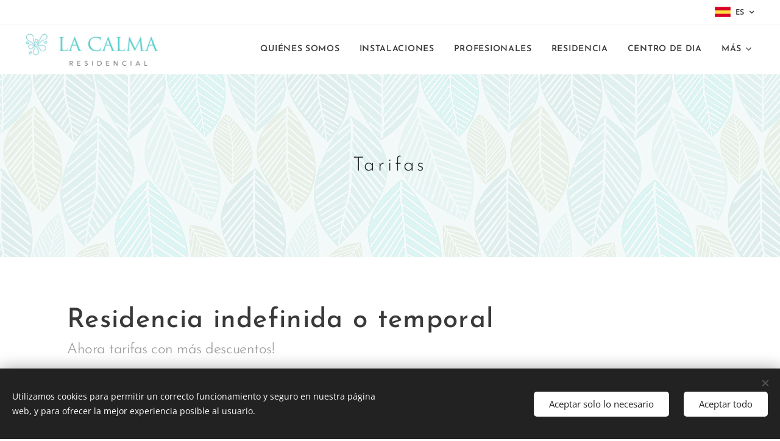

--- FILE ---
content_type: text/html; charset=UTF-8
request_url: https://www.lacalma.org/precios/
body_size: 20897
content:
<!DOCTYPE html>
<html class="no-js" prefix="og: https://ogp.me/ns#" lang="es">
<head><link rel="preconnect" href="https://duyn491kcolsw.cloudfront.net" crossorigin><link rel="preconnect" href="https://fonts.gstatic.com" crossorigin><meta charset="utf-8"><link rel="shortcut icon" href="https://3be99b3fb4.clvaw-cdnwnd.com/80848d365f98420c2997e0f2ba62986c/200000071-8da6a8da6b/favicon%20%281%29.ico?ph=3be99b3fb4"><link rel="apple-touch-icon" href="https://3be99b3fb4.clvaw-cdnwnd.com/80848d365f98420c2997e0f2ba62986c/200000071-8da6a8da6b/favicon%20%281%29.ico?ph=3be99b3fb4"><link rel="icon" href="https://3be99b3fb4.clvaw-cdnwnd.com/80848d365f98420c2997e0f2ba62986c/200000071-8da6a8da6b/favicon%20%281%29.ico?ph=3be99b3fb4">
    <meta http-equiv="X-UA-Compatible" content="IE=edge">
    <title>La Calma Residencial I Tarifas</title>
    <meta name="viewport" content="width=device-width,initial-scale=1">
    <meta name="msapplication-tap-highlight" content="no">
    
    <link href="https://duyn491kcolsw.cloudfront.net/files/0r/0rk/0rklmm.css?ph=3be99b3fb4" media="print" rel="stylesheet">
    <link href="https://duyn491kcolsw.cloudfront.net/files/2e/2e5/2e5qgh.css?ph=3be99b3fb4" media="screen and (min-width:100000em)" rel="stylesheet" data-type="cq" disabled>
    <link rel="stylesheet" href="https://duyn491kcolsw.cloudfront.net/files/41/41k/41kc5i.css?ph=3be99b3fb4"><link rel="stylesheet" href="https://duyn491kcolsw.cloudfront.net/files/3b/3b2/3b2e8e.css?ph=3be99b3fb4" media="screen and (min-width:37.5em)"><link rel="stylesheet" href="https://duyn491kcolsw.cloudfront.net/files/2v/2vp/2vpyx8.css?ph=3be99b3fb4" data-wnd_color_scheme_file=""><link rel="stylesheet" href="https://duyn491kcolsw.cloudfront.net/files/34/34q/34qmjb.css?ph=3be99b3fb4" data-wnd_color_scheme_desktop_file="" media="screen and (min-width:37.5em)" disabled=""><link rel="stylesheet" href="https://duyn491kcolsw.cloudfront.net/files/1j/1jo/1jorv9.css?ph=3be99b3fb4" data-wnd_additive_color_file=""><link rel="stylesheet" href="https://duyn491kcolsw.cloudfront.net/files/1q/1q6/1q648d.css?ph=3be99b3fb4" data-wnd_typography_file=""><link rel="stylesheet" href="https://duyn491kcolsw.cloudfront.net/files/48/48d/48d6xr.css?ph=3be99b3fb4" data-wnd_typography_desktop_file="" media="screen and (min-width:37.5em)" disabled=""><script>(()=>{let e=!1;const t=()=>{if(!e&&window.innerWidth>=600){for(let e=0,t=document.querySelectorAll('head > link[href*="css"][media="screen and (min-width:37.5em)"]');e<t.length;e++)t[e].removeAttribute("disabled");e=!0}};t(),window.addEventListener("resize",t),"container"in document.documentElement.style||fetch(document.querySelector('head > link[data-type="cq"]').getAttribute("href")).then((e=>{e.text().then((e=>{const t=document.createElement("style");document.head.appendChild(t),t.appendChild(document.createTextNode(e)),import("https://duyn491kcolsw.cloudfront.net/client/js.polyfill/container-query-polyfill.modern.js").then((()=>{let e=setInterval((function(){document.body&&(document.body.classList.add("cq-polyfill-loaded"),clearInterval(e))}),100)}))}))}))})()</script>
<link rel="preload stylesheet" href="https://duyn491kcolsw.cloudfront.net/files/2m/2m8/2m8msc.css?ph=3be99b3fb4" as="style"><meta name="description" content="Residencia asistida para gente mayor con todos los servicios de un hotel y con asistencia médica. Estadías indefinidas o temporales desde 1690/ mes. Plazas con prestación públicas y privadas."><meta name="keywords" content="residencias geriatricas, residencias geriatrica girona, residencia de ancianos baix emporda, residencia de mayores costa brava, centro de día girona, residencias tercera edad girona, residencias baix emporda, centros geriatricos platja d'aro, platja d'aro"><meta name="generator" content="Webnode 2"><meta name="apple-mobile-web-app-capable" content="no"><meta name="apple-mobile-web-app-status-bar-style" content="black"><meta name="format-detection" content="telephone=no"><meta name="google-site-verification" content="t0qyjvYnjx6LHu96K5eC5yyLaTOiCm3uGxhsoITMjc0" />
<meta name="google-site-verification" content="8Izrtrk5n-aI1vnvtVinw3hZOjLkwZbdpiiW5harCvk" />

<!-- Google Tag Manager -->
<script>(function(w,d,s,l,i){w[l]=w[l]||[];w[l].push({'gtm.start':
new Date().getTime(),event:'gtm.js'});var f=d.getElementsByTagName(s)[0],
j=d.createElement(s),dl=l!='dataLayer'?'&l='+l:'';j.async=true;j.src=
'https://www.googletagmanager.com/gtm.js?id='+i+dl;f.parentNode.insertBefore(j,f);
})(window,document,'script','dataLayer','GTM-NQ2SS8S');</script>
<!-- End Google Tag Manager -->


<meta property="og:url" content=“https://www.lacalma.org” />
<meta property="og:title" content=“La Calma Residencial” />
<meta property="og:description" content=“La Calma residencial es un complejo residencial situado en Platja d’Aro y pensado para ofrecer alojamiento y servicio de asistencia a gente de la tercera edad, sola o en pareja, autónoma o con unas ciertas limitaciones de capacidad, las cuales no le permitirían vivir autónomamente y crearían una dependencia excesiva para sus hijos y familiares. Nuestro complejo residencial pretende ser su casa, disponiendo a la vez de todos los servicios de un gran hotel con total libertad para hacer actividad dentro y fuera del ámbito residencial, disponiendo de unos servicios comunitarios de restauración y de soporte sociosanitario. Todo lo que nuestros mayores necesitan en el corazón de la Costa Brava.” />
<meta property="og:image" content="https://lacalma.org/_files/200000016-afda7afda9/la_calma_residencial_platjadaro_residencia_gent_gran_geriatrico-0.JPG" />

<!-- Facebook Pixel Code -->
<script>
!function(f,b,e,v,n,t,s)
{if(f.fbq)return;n=f.fbq=function(){n.callMethod?
n.callMethod.apply(n,arguments):n.queue.push(arguments)};
if(!f._fbq)f._fbq=n;n.push=n;n.loaded=!0;n.version='2.0';
n.queue=[];t=b.createElement(e);t.async=!0;
t.src=v;s=b.getElementsByTagName(e)[0];
s.parentNode.insertBefore(t,s)}(window, document,'script',
'https://connect.facebook.net/en_US/fbevents.js');
fbq('init', '130639351027087');
fbq('track', 'PageView');
</script>
<noscript><img height="1" width="1" style="display:none"
src="https://www.facebook.com/tr?id=130639351027087&ev=PageView&noscript=1"
/></noscript>
<!-- End Facebook Pixel Code --><meta property="og:url" content="https://www.lacalma.org/precios/"><meta property="og:title" content="La Calma Residencial I Tarifas"><meta property="og:type" content="article"><meta property="og:description" content="Residencia asistida para gente mayor con todos los servicios de un hotel y con asistencia médica. Estadías indefinidas o temporales desde 1690/ mes. Plazas con prestación públicas y privadas."><meta property="og:site_name" content="La-calma-residencial"><meta property="og:image" content="https://3be99b3fb4.clvaw-cdnwnd.com/80848d365f98420c2997e0f2ba62986c/200000266-581dd581df/700/la_calma_residencial_residencia_mayores_geriatrica_platja_d_aro_habitacio%CC%81n_doble.jpg?ph=3be99b3fb4"><meta property="og:article:published_time" content="2026-01-18T00:00:00+0100"><meta name="robots" content="index,follow"><link rel="canonical" href="https://www.lacalma.org/precios/"><script>window.checkAndChangeSvgColor=function(c){try{var a=document.getElementById(c);if(a){c=[["border","borderColor"],["outline","outlineColor"],["color","color"]];for(var h,b,d,f=[],e=0,m=c.length;e<m;e++)if(h=window.getComputedStyle(a)[c[e][1]].replace(/\s/g,"").match(/^rgb[a]?\(([0-9]{1,3}),([0-9]{1,3}),([0-9]{1,3})/i)){b="";for(var g=1;3>=g;g++)b+=("0"+parseInt(h[g],10).toString(16)).slice(-2);"0"===b.charAt(0)&&(d=parseInt(b.substr(0,2),16),d=Math.max(16,d),b=d.toString(16)+b.slice(-4));f.push(c[e][0]+"="+b)}if(f.length){var k=a.getAttribute("data-src"),l=k+(0>k.indexOf("?")?"?":"&")+f.join("&");a.src!=l&&(a.src=l,a.outerHTML=a.outerHTML)}}}catch(n){}};</script></head>
<body class="l wt-page l-default l-d-none b-btn-sq b-btn-s-l b-btn-dn b-btn-bw-1 img-d-n img-t-o img-h-z line-solid b-e-ds lbox-d c-s-m   hb-on wnd-tce  wnd-fe wnd-multilang"><noscript>
				<iframe
				 src="https://www.googletagmanager.com/ns.html?id=GTM-542MMSL"
				 height="0"
				 width="0"
				 style="display:none;visibility:hidden"
				 >
				 </iframe>
			</noscript>

<div class="wnd-page l-page cs-gray ac-none t-t-fs-m t-t-fw-l t-t-sp t-t-d-n t-s-fs-s t-s-fw-l t-s-sp-n t-s-d-n t-p-fs-s t-p-fw-m t-p-sp-n t-h-fs-s t-h-fw-l t-h-sp t-bq-fs-s t-bq-fw-l t-bq-sp t-bq-d-l t-btn-fw-l t-nav-fw-s t-pd-fw-s t-nav-tt-u">
    <div class="l-w t cf t-31">
        <div class="l-bg cf">
            <div class="s-bg-l">
                
                
            </div>
        </div>
        <header class="l-h cf">
            <div class="sw cf">
	<div class="sw-c cf"><section class="s s-hb cf sc-w   wnd-w-max wnd-hbl-on">
	<div class="s-w cf">
		<div class="s-o cf">
			<div class="s-bg cf">
                <div class="s-bg-l">
                    
                    
                </div>
			</div>
			<div class="s-c">
                <div class="s-hb-c cf">
                    <div class="hb-si">
                        
                    </div>
                    <div class="hb-ci">
                        
                    </div>
                    <div class="hb-ccy">
                        
                    </div>
                    <div class="hb-lang">
                        <div class="hbl">
    <div class="hbl-c">
        <span class="hbl-a">
            <span class="hbl-a-t">
                <span class="lang-es">es</span>
            </span>
        </span>
        <div class="hbl-i lang-items">
            <ul class="hbl-i-l">
                <li selected>
                    <span class="lang-es">es</span>
                </li><li>
                    <a href="/fr/"><span class="lang-fr">fr</span></a>
                </li>
            </ul>
        </div>
    </div>
</div>
                    </div>
                </div>
			</div>
		</div>
	</div>
</section><section data-space="true" class="s s-hn s-hn-default wnd-mt-classic wnd-na-c logo-classic sc-w   wnd-w-max wnd-nh-m hm-hidden menu-default-underline">
	<div class="s-w">
		<div class="s-o">

			<div class="s-bg">
                <div class="s-bg-l">
                    
                    
                </div>
			</div>

			<div class="h-w h-f wnd-fixed">

				<div class="n-l">
					<div class="s-c menu-nav">
						<div class="logo-block">
							<div class="b b-l logo logo-default logo-nb brandon-grotesque wnd-iar-4-1 logo-32 b-ls-l" id="wnd_LogoBlock_866373" data-wnd_mvc_type="wnd.fe.LogoBlock">
	<div class="b-l-c logo-content">
		<a class="b-l-link logo-link" href="/home/">

			<div class="b-l-image logo-image">
				<div class="b-l-image-w logo-image-cell">
                    <picture><source type="image/jpeg" srcset="https://3be99b3fb4.clvaw-cdnwnd.com/80848d365f98420c2997e0f2ba62986c/200000030-1011e1011f/450/logo_lacalma_web.jpeg?ph=3be99b3fb4 450w, https://3be99b3fb4.clvaw-cdnwnd.com/80848d365f98420c2997e0f2ba62986c/200000030-1011e1011f/700/logo_lacalma_web.jpeg?ph=3be99b3fb4 700w, https://3be99b3fb4.clvaw-cdnwnd.com/80848d365f98420c2997e0f2ba62986c/200000030-1011e1011f/logo_lacalma_web.jpeg?ph=3be99b3fb4 743w" sizes="(min-width: 600px) 450px, (min-width: 360px) calc(100vw * 0.8), 100vw" ><img src="https://3be99b3fb4.clvaw-cdnwnd.com/80848d365f98420c2997e0f2ba62986c/200000030-1011e1011f/logo_lacalma_web.jpeg?ph=3be99b3fb4" alt="" width="743" height="200" class="wnd-logo-img" ></picture>
				</div>
			</div>

			

			<div class="b-l-br logo-br"></div>

			<div class="b-l-text logo-text-wrapper">
				<div class="b-l-text-w logo-text">
					<span class="b-l-text-c logo-text-cell"></span>
				</div>
			</div>

		</a>
	</div>
</div>
						</div>

						<div id="menu-slider">
							<div id="menu-block">
								<nav id="menu"><div class="menu-font menu-wrapper">
	<a href="#" class="menu-close" rel="nofollow" title="Close Menu"></a>
	<ul role="menubar" aria-label="Menú" class="level-1">
		<li role="none" class="wnd-homepage">
			<a class="menu-item" role="menuitem" href="/home/"><span class="menu-item-text">QUIÉNES SOMOS</span></a>
			
		</li><li role="none">
			<a class="menu-item" role="menuitem" href="/sobre-nosotros/"><span class="menu-item-text">INSTALACIONES</span></a>
			
		</li><li role="none">
			<a class="menu-item" role="menuitem" href="/donde-comprar/"><span class="menu-item-text">PROFESIONALES</span></a>
			
		</li><li role="none">
			<a class="menu-item" role="menuitem" href="/residencia/"><span class="menu-item-text">RESIDENCIA</span></a>
			
		</li><li role="none">
			<a class="menu-item" role="menuitem" href="/copia-de-residencia/"><span class="menu-item-text">CENTRO DE DIA</span></a>
			
		</li><li role="none" class="wnd-active wnd-active-path">
			<a class="menu-item" role="menuitem" href="/precios/"><span class="menu-item-text">PRECIOS</span></a>
			
		</li><li role="none">
			<a class="menu-item" role="menuitem" href="/contacto/"><span class="menu-item-text">CONTACTO</span></a>
			
		</li><li role="none">
			<a class="menu-item" role="menuitem" href="/trabaja-con-nosotros/"><span class="menu-item-text">Trabaja con nosotros</span></a>
			
		</li>
	</ul>
	<span class="more-text">Más</span>
</div></nav>
							</div>
						</div>

						<div class="cart-and-mobile">
							
							

							<div id="menu-mobile">
								<a href="#" id="menu-submit"><span></span>Menú</a>
							</div>
						</div>

					</div>
				</div>

			</div>

		</div>
	</div>
</section></div>
</div>
        </header>
        <main class="l-m cf">
            <div class="sw cf">
	<div class="sw-c cf"><section class="s s-hm s-hm-hidden wnd-h-hidden cf sc-w   hn-default"></section><section class="s s-hc s-hc-claim cf sc-ml wnd-background-pattern  wnd-w-default wnd-s-normal wnd-hh-auto wnd-p-cc">
	<div class="s-w cf">
		<div class="s-o cf">
			<div class="s-bg cf">
                <div class="s-bg-l wnd-background-pattern" style="background-image:url('https://duyn491kcolsw.cloudfront.net/files/01/018/018frd.png?ph=3be99b3fb4')">
                    
                    
                </div>
			</div>
			<div class="s-c cf">
				<div class="s-hc-c">
					<h1 class="s-hc-claim claim i-a"><span class="sit b claim-default claim-nb brandon-grotesque claim-32">
	<span class="sit-w"><span class="sit-c">Tarifas</span></span>
</span></h1>
				</div>
			</div>
		</div>
	</div>
</section><section class="s s-basic cf sc-w   wnd-w-default wnd-s-normal wnd-h-auto">
	<div class="s-w cf">
		<div class="s-o s-fs cf">
			<div class="s-bg cf">
				<div class="s-bg-l">
                    
					
				</div>
			</div>
			<div class="s-c s-fs cf">
				<div class="ez cf">
	<div class="ez-c"><div class="b b-text cf">
	<div class="b-c b-text-c b-s b-s-t60 b-s-b60 b-cs cf"><h1><strong>Residencia indefinida o temporal</strong></h1><h3>Ahora tarifas con más descuentos!</h3></div>
</div><div class="b b-text cf">
	<div class="b-c b-text-c b-s b-s-t60 b-s-b60 b-cs cf"><h3><ul><li><strong><font class="wsw-23">DESCUENTO DEL 5% MENSUAL Y PERMANENTE</font></strong></li></ul><ul><li><strong><font class="wsw-23">TE REGALAMOS EL PLUS DE DEPENDENCIA</font></strong></li></ul></h3></div>
</div><div class="b b-text cf">
	<div class="b-c b-text-c b-s b-s-t60 b-s-b60 b-cs cf"><h2 class="wnd-align-center"><strong><font class="wsw-14">Disponemos de plazas con prestación pública (PEV) , con una ayuda mínima de 200€/mes hasta 1.239€/mes.</font></strong></h2></div>
</div><div class="b b-text cf">
	<div class="b-c b-text-c b-s b-s-t60 b-s-b60 b-cs cf"><p><strong>Residencia - Modalidad MENSUAL</strong></p></div>
</div><div class="mt mt-pricelist b-s cf">
	<div class="mt-c cf">
		<div class="mt-i cf">
			<div class="mt-i-c cf mt-border line-color">
				<div class="b b-text cf">
	<div class="b-c b-text-c b-s b-s-t60 b-s-b60 b-cs cf"><h3><strong>Habitación doble con baño</strong></h3>

<p>(Descuento 5% al mes incluido)</p>
</div>
</div>
				<div class="b b-text cf">
	<div class="b-c b-text-c b-s b-s-t60 b-s-b60 b-cs cf"><h3><strong>2.245 €</strong></h3>
</div>
</div>
			</div>
		</div><div class="mt-i cf">
			<div class="mt-i-c cf mt-border line-color">
				<div class="b b-text cf">
	<div class="b-c b-text-c b-s b-s-t60 b-s-b60 b-cs cf"><h3><strong>Habitación doble con baño y terraza</strong></h3>

<p>(Descuento 5% al mes incluido)</p>
</div>
</div>
				<div class="b b-text cf">
	<div class="b-c b-text-c b-s b-s-t60 b-s-b60 b-cs cf"><h3><strong>2.345 €</strong></h3>
</div>
</div>
			</div>
		</div><div class="mt-i cf">
			<div class="mt-i-c cf mt-border line-color">
				<div class="b b-text cf">
	<div class="b-c b-text-c b-s b-s-t60 b-s-b60 b-cs cf"><h3><strong>Habitación individual con baño</strong></h3>

<p>(Descuento 5% al mes incluido)</p>
</div>
</div>
				<div class="b b-text cf">
	<div class="b-c b-text-c b-s b-s-t60 b-s-b60 b-cs cf"><h3><strong>2.450 €</strong></h3>
</div>
</div>
			</div>
		</div><div class="mt-i cf">
			<div class="mt-i-c cf mt-border line-color">
				<div class="b b-text cf">
	<div class="b-c b-text-c b-s b-s-t60 b-s-b60 b-cs cf"><h3><strong>Habitación individual con baño y terraza</strong></h3>

<p>(Descuento 5% al mes incluido)</p>
</div>
</div>
				<div class="b b-text cf">
	<div class="b-c b-text-c b-s b-s-t60 b-s-b60 b-cs cf"><h3><strong>2.625 €</strong></h3>
</div>
</div>
			</div>
		</div>
	</div>
</div><div class="b b-text cf">
	<div class="b-c b-text-c b-s b-s-t60 b-s-b60 b-cs cf"><p><font class="wnd-font-size-90">* IVA del 4% o del 10% no incluído (en función de si el residente tiene una <font class="wnd-font-size-90">PEV</font> aprovada. Si tiene G2 o G3 el IVA es del 4%)</font><br></p></div>
</div><div class="cw cf">
	<div class="cw-c cf"><div class="c cf" style="width:50%;">
	<div class="c-c cf"><div class="b-img b-img-default b b-s cf wnd-orientation-landscape wnd-type-image img-s-n" style="margin-left:0;margin-right:0;" id="wnd_ImageBlock_31836">
	<div class="b-img-w">
		<div class="b-img-c" style="padding-bottom:66.67%;text-align:center;">
            <picture><source type="image/jpeg" srcset="https://3be99b3fb4.clvaw-cdnwnd.com/80848d365f98420c2997e0f2ba62986c/200000266-581dd581df/450/la_calma_residencial_residencia_mayores_geriatrica_platja_d_aro_habitacio%CC%81n_doble.jpg?ph=3be99b3fb4 450w, https://3be99b3fb4.clvaw-cdnwnd.com/80848d365f98420c2997e0f2ba62986c/200000266-581dd581df/700/la_calma_residencial_residencia_mayores_geriatrica_platja_d_aro_habitacio%CC%81n_doble.jpg?ph=3be99b3fb4 700w, https://3be99b3fb4.clvaw-cdnwnd.com/80848d365f98420c2997e0f2ba62986c/200000266-581dd581df/la_calma_residencial_residencia_mayores_geriatrica_platja_d_aro_habitacio%CC%81n_doble.jpg?ph=3be99b3fb4 1350w" sizes="(min-width: 600px) calc(100vw * 0.75), 100vw" ><img id="wnd_ImageBlock_31836_img" src="https://3be99b3fb4.clvaw-cdnwnd.com/80848d365f98420c2997e0f2ba62986c/200000266-581dd581df/la_calma_residencial_residencia_mayores_geriatrica_platja_d_aro_habitacio%CC%81n_doble.jpg?ph=3be99b3fb4" alt="" width="1350" height="900" loading="lazy" style="top:0%;left:0%;width:100%;height:100%;position:absolute;" ></picture>
			</div>
		
	</div>
</div><div class="b-img b-img-default b b-s cf wnd-orientation-landscape wnd-type-image img-s-n" style="margin-left:0;margin-right:0;" id="wnd_ImageBlock_93064">
	<div class="b-img-w">
		<div class="b-img-c" style="padding-bottom:66.67%;text-align:center;">
            <picture><source type="image/jpeg" srcset="https://3be99b3fb4.clvaw-cdnwnd.com/80848d365f98420c2997e0f2ba62986c/200000267-9f8079f809/450/la_calma_residencial_residencia_mayores_geriatrica_platja_d_aro_habitacion_doble_cortina_desplegada_residencia_gent_gran_costa_brava_habitacion_individual_y_terraza-7.jpg?ph=3be99b3fb4 450w, https://3be99b3fb4.clvaw-cdnwnd.com/80848d365f98420c2997e0f2ba62986c/200000267-9f8079f809/700/la_calma_residencial_residencia_mayores_geriatrica_platja_d_aro_habitacion_doble_cortina_desplegada_residencia_gent_gran_costa_brava_habitacion_individual_y_terraza-7.jpg?ph=3be99b3fb4 700w, https://3be99b3fb4.clvaw-cdnwnd.com/80848d365f98420c2997e0f2ba62986c/200000267-9f8079f809/la_calma_residencial_residencia_mayores_geriatrica_platja_d_aro_habitacion_doble_cortina_desplegada_residencia_gent_gran_costa_brava_habitacion_individual_y_terraza-7.jpg?ph=3be99b3fb4 1350w" sizes="(min-width: 600px) calc(100vw * 0.75), 100vw" ><img id="wnd_ImageBlock_93064_img" src="https://3be99b3fb4.clvaw-cdnwnd.com/80848d365f98420c2997e0f2ba62986c/200000267-9f8079f809/la_calma_residencial_residencia_mayores_geriatrica_platja_d_aro_habitacion_doble_cortina_desplegada_residencia_gent_gran_costa_brava_habitacion_individual_y_terraza-7.jpg?ph=3be99b3fb4" alt="" width="1350" height="900" loading="lazy" style="top:0%;left:0%;width:100%;height:100%;position:absolute;" ></picture>
			</div>
		
	</div>
</div><div class="b-img b-img-default b b-s cf wnd-orientation-landscape wnd-type-image img-s-n" style="margin-left:0;margin-right:0;" id="wnd_ImageBlock_85542">
	<div class="b-img-w">
		<div class="b-img-c" style="padding-bottom:66.67%;text-align:center;">
            <picture><source type="image/jpeg" srcset="https://3be99b3fb4.clvaw-cdnwnd.com/80848d365f98420c2997e0f2ba62986c/200000262-4927649278/450/la_calma_residencial_residencia_mayores_geriatrica_platja_d_aro_habitacion_doble_cortina_desplegada_residencia_gent_gran_costa_brava_wc.jpg?ph=3be99b3fb4 450w, https://3be99b3fb4.clvaw-cdnwnd.com/80848d365f98420c2997e0f2ba62986c/200000262-4927649278/700/la_calma_residencial_residencia_mayores_geriatrica_platja_d_aro_habitacion_doble_cortina_desplegada_residencia_gent_gran_costa_brava_wc.jpg?ph=3be99b3fb4 700w, https://3be99b3fb4.clvaw-cdnwnd.com/80848d365f98420c2997e0f2ba62986c/200000262-4927649278/la_calma_residencial_residencia_mayores_geriatrica_platja_d_aro_habitacion_doble_cortina_desplegada_residencia_gent_gran_costa_brava_wc.jpg?ph=3be99b3fb4 1350w" sizes="(min-width: 600px) calc(100vw * 0.75), 100vw" ><img id="wnd_ImageBlock_85542_img" src="https://3be99b3fb4.clvaw-cdnwnd.com/80848d365f98420c2997e0f2ba62986c/200000262-4927649278/la_calma_residencial_residencia_mayores_geriatrica_platja_d_aro_habitacion_doble_cortina_desplegada_residencia_gent_gran_costa_brava_wc.jpg?ph=3be99b3fb4" alt="" width="1350" height="900" loading="lazy" style="top:0%;left:0%;width:100%;height:100%;position:absolute;" ></picture>
			</div>
		
	</div>
</div></div>
</div><div class="c cf" style="width:50%;">
	<div class="c-c cf"><div class="b-img b-img-default b b-s cf wnd-orientation-landscape wnd-type-image img-s-n" style="margin-left:0;margin-right:0;" id="wnd_ImageBlock_3006">
	<div class="b-img-w">
		<div class="b-img-c" style="padding-bottom:66.67%;text-align:center;">
            <picture><source type="image/jpeg" srcset="https://3be99b3fb4.clvaw-cdnwnd.com/80848d365f98420c2997e0f2ba62986c/200000264-0118b0118d/450/la_calma_residencial_residencia_mayores_geriatrica_platja_d_aro_habitacion_doble_cortina_desplegada.jpg?ph=3be99b3fb4 450w, https://3be99b3fb4.clvaw-cdnwnd.com/80848d365f98420c2997e0f2ba62986c/200000264-0118b0118d/700/la_calma_residencial_residencia_mayores_geriatrica_platja_d_aro_habitacion_doble_cortina_desplegada.jpg?ph=3be99b3fb4 700w, https://3be99b3fb4.clvaw-cdnwnd.com/80848d365f98420c2997e0f2ba62986c/200000264-0118b0118d/la_calma_residencial_residencia_mayores_geriatrica_platja_d_aro_habitacion_doble_cortina_desplegada.jpg?ph=3be99b3fb4 1350w" sizes="(min-width: 600px) calc(100vw * 0.75), 100vw" ><img id="wnd_ImageBlock_3006_img" src="https://3be99b3fb4.clvaw-cdnwnd.com/80848d365f98420c2997e0f2ba62986c/200000264-0118b0118d/la_calma_residencial_residencia_mayores_geriatrica_platja_d_aro_habitacion_doble_cortina_desplegada.jpg?ph=3be99b3fb4" alt="" width="1350" height="900" loading="lazy" style="top:0%;left:0%;width:100%;height:100%;position:absolute;" ></picture>
			</div>
		
	</div>
</div><div class="b-img b-img-default b b-s cf wnd-orientation-landscape wnd-type-image img-s-n" style="margin-left:0;margin-right:0;" id="wnd_ImageBlock_66797">
	<div class="b-img-w">
		<div class="b-img-c" style="padding-bottom:66.67%;text-align:center;">
            <picture><source type="image/jpeg" srcset="https://3be99b3fb4.clvaw-cdnwnd.com/80848d365f98420c2997e0f2ba62986c/200000230-92ae492ae6/450/la_calma_residencial_residencia_mayores_geriatrica_platja_d_aro_habitacion_doble_cortina_desplegada_residencia_gent_gran_costa_brava_habitacion_individual_1.jpg?ph=3be99b3fb4 450w, https://3be99b3fb4.clvaw-cdnwnd.com/80848d365f98420c2997e0f2ba62986c/200000230-92ae492ae6/700/la_calma_residencial_residencia_mayores_geriatrica_platja_d_aro_habitacion_doble_cortina_desplegada_residencia_gent_gran_costa_brava_habitacion_individual_1.jpg?ph=3be99b3fb4 700w, https://3be99b3fb4.clvaw-cdnwnd.com/80848d365f98420c2997e0f2ba62986c/200000230-92ae492ae6/la_calma_residencial_residencia_mayores_geriatrica_platja_d_aro_habitacion_doble_cortina_desplegada_residencia_gent_gran_costa_brava_habitacion_individual_1.jpg?ph=3be99b3fb4 1350w" sizes="(min-width: 600px) calc(100vw * 0.75), 100vw" ><img id="wnd_ImageBlock_66797_img" src="https://3be99b3fb4.clvaw-cdnwnd.com/80848d365f98420c2997e0f2ba62986c/200000230-92ae492ae6/la_calma_residencial_residencia_mayores_geriatrica_platja_d_aro_habitacion_doble_cortina_desplegada_residencia_gent_gran_costa_brava_habitacion_individual_1.jpg?ph=3be99b3fb4" alt="" width="1350" height="900" loading="lazy" style="top:0%;left:0%;width:100%;height:100%;position:absolute;" ></picture>
			</div>
		
	</div>
</div><div class="b-img b-img-default b b-s cf wnd-orientation-landscape wnd-type-image img-s-n" style="margin-left:0;margin-right:0;" id="wnd_ImageBlock_91229">
	<div class="b-img-w">
		<div class="b-img-c" style="padding-bottom:66.67%;text-align:center;">
            <picture><source type="image/jpeg" srcset="https://3be99b3fb4.clvaw-cdnwnd.com/80848d365f98420c2997e0f2ba62986c/200000263-f1694f1697/450/la_calma_residencial_residencia_mayores_geriatrica_platja_d_aro_habitacion_doble_cortina_desplegada_residencia_gent_gran_costa_brava.jpg?ph=3be99b3fb4 450w, https://3be99b3fb4.clvaw-cdnwnd.com/80848d365f98420c2997e0f2ba62986c/200000263-f1694f1697/700/la_calma_residencial_residencia_mayores_geriatrica_platja_d_aro_habitacion_doble_cortina_desplegada_residencia_gent_gran_costa_brava.jpg?ph=3be99b3fb4 700w, https://3be99b3fb4.clvaw-cdnwnd.com/80848d365f98420c2997e0f2ba62986c/200000263-f1694f1697/la_calma_residencial_residencia_mayores_geriatrica_platja_d_aro_habitacion_doble_cortina_desplegada_residencia_gent_gran_costa_brava.jpg?ph=3be99b3fb4 1350w" sizes="(min-width: 600px) calc(100vw * 0.75), 100vw" ><img id="wnd_ImageBlock_91229_img" src="https://3be99b3fb4.clvaw-cdnwnd.com/80848d365f98420c2997e0f2ba62986c/200000263-f1694f1697/la_calma_residencial_residencia_mayores_geriatrica_platja_d_aro_habitacion_doble_cortina_desplegada_residencia_gent_gran_costa_brava.jpg?ph=3be99b3fb4" alt="" width="1350" height="900" loading="lazy" style="top:0%;left:0%;width:100%;height:100%;position:absolute;" ></picture>
			</div>
		
	</div>
</div></div>
</div></div>
</div></div>
</div>
			</div>
		</div>
	</div>
</section><section class="s s-basic cf sc-b   wnd-w-default wnd-s-normal wnd-h-auto">
	<div class="s-w cf">
		<div class="s-o s-fs cf">
			<div class="s-bg cf">
				<div class="s-bg-l">
                    
					
				</div>
			</div>
			<div class="s-c s-fs cf">
				<div class="ez cf wnd-no-cols">
	<div class="ez-c"><div class="b b-text cf">
	<div class="b-c b-text-c b-s b-s-t60 b-s-b60 b-cs cf"><p><strong>Residencia - Modalidad SEMANAL/DIÁRIA</strong><br></p></div>
</div><div class="mt mt-pricelist b-s cf">
	<div class="mt-c cf">
		<div class="mt-i cf">
			<div class="mt-i-c cf mt-border line-color">
				<div class="b b-text cf">
	<div class="b-c b-text-c b-s b-s-t60 b-s-b60 b-cs cf"><h3><strong>Habitación doble con baño</strong></h3>

<p><br></p>
</div>
</div>
				<div class="b b-text cf">
	<div class="b-c b-text-c b-s b-s-t60 b-s-b60 b-cs cf"><h3><strong>527€ / 85€</strong></h3>
</div>
</div>
			</div>
		</div><div class="mt-i cf">
			<div class="mt-i-c cf mt-border line-color">
				<div class="b b-text cf">
	<div class="b-c b-text-c b-s b-s-t60 b-s-b60 b-cs cf"><h3><strong>Habitación doble con baño y terraza</strong></h3>

<p><br></p>
</div>
</div>
				<div class="b b-text cf">
	<div class="b-c b-text-c b-s b-s-t60 b-s-b60 b-cs cf"><h3><strong>595€ / 89€</strong></h3>
</div>
</div>
			</div>
		</div><div class="mt-i cf">
			<div class="mt-i-c cf mt-border line-color">
				<div class="b b-text cf">
	<div class="b-c b-text-c b-s b-s-t60 b-s-b60 b-cs cf"><h3><strong>Habitación individual con baño</strong></h3><div><strong><br></strong></div>
</div>
</div>
				<div class="b b-text cf">
	<div class="b-c b-text-c b-s b-s-t60 b-s-b60 b-cs cf"><h3><strong>665€ / 98€</strong></h3>
</div>
</div>
			</div>
		</div><div class="mt-i cf">
			<div class="mt-i-c cf mt-border line-color">
				<div class="b b-text cf">
	<div class="b-c b-text-c b-s b-s-t60 b-s-b60 b-cs cf"><h3><strong>Habitación individual con baño y terraza</strong></h3>

<p><br></p>
</div>
</div>
				<div class="b b-text cf">
	<div class="b-c b-text-c b-s b-s-t60 b-s-b60 b-cs cf"><h3><strong>725€ / 105€</strong></h3>
</div>
</div>
			</div>
		</div>
	</div>
</div><div class="b b-text cf">
	<div class="b-c b-text-c b-s b-s-t60 b-s-b60 b-cs cf"><p>* IVA 10% no incluído<br></p></div>
</div></div>
</div>
			</div>
		</div>
	</div>
</section><section class="s s-basic cf sc-w   wnd-w-default wnd-s-normal wnd-h-auto">
	<div class="s-w cf">
		<div class="s-o s-fs cf">
			<div class="s-bg cf">
				<div class="s-bg-l">
                    
					
				</div>
			</div>
			<div class="s-c s-fs cf">
				<div class="ez cf wnd-no-cols">
	<div class="ez-c"><div class="b b-s b-s-t150 b-s-b150 b-btn b-btn-1">
	<div class="b-btn-c i-a">
		<a class="b-btn-l" href="/reservar-plaza/" target="_blank">
			<span class="b-btn-t">Reservar plaza</span>
		</a>
	</div>
</div><div class="b b-s b-hr-line line-auto">
    <hr class="line-style line-color">
</div></div>
</div>
			</div>
		</div>
	</div>
</section><section class="s s-basic cf sc-ml wnd-background-solid  wnd-w-default wnd-s-normal wnd-h-auto">
	<div class="s-w cf">
		<div class="s-o s-fs cf">
			<div class="s-bg cf">
				<div class="s-bg-l" style="background-color:#E0F2F1">
                    
					
				</div>
			</div>
			<div class="s-c s-fs cf">
				<div class="ez cf wnd-no-cols">
	<div class="ez-c"><div class="b b-text cf">
	<div class="b-c b-text-c b-s b-s-t60 b-s-b60 b-cs cf"><h1><strong>Centro de día</strong></h1><h2>De día con nosotros y de noche en casa con la família.</h2>
</div>
</div><div class="b b-text cf">
	<div class="b-c b-text-c b-s b-s-t60 b-s-b60 b-cs cf"><p class="wnd-align-justify">Para poder determinar el precio de tu cuota de Centro de Día <strong>debes seguir 3 pasos.</strong> Primero escojemos la jornada que queremos, luego el tipo de comidas que queremos hacer en el centro, y para finalizar escojemos el grado de dependencia de la persona mayor. La tarifa final será la suma de los tres importes.<br></p><p class="wnd-align-justify"><strong>Estas tarifas incluyen todos los servicios que ofrece el centro</strong> (enfermería, fisioterapia, talleres de memoria, talleres de manuallidades, musicoterapia, higiene y ayuda a las AVDs durante todo el dia, 1 ducha semanal, servicio médico de control, restaurante, etc..) No incluye lavanderia, peluquería y podología.</p></div>
</div></div>
</div>
			</div>
		</div>
	</div>
</section><section class="s s-basic cf sc-w   wnd-w-default wnd-s-normal wnd-h-auto">
	<div class="s-w cf">
		<div class="s-o s-fs cf">
			<div class="s-bg cf">
				<div class="s-bg-l">
                    
					
				</div>
			</div>
			<div class="s-c s-fs cf">
				<div class="ez cf wnd-no-cols">
	<div class="ez-c"><div class="b b-text cf">
	<div class="b-c b-text-c b-s b-s-t60 b-s-b60 b-cs cf"><h2>1) Escogemos la jornada de centro de día que más nos interesa</h2></div>
</div><div class="b b-text cf">
	<div class="b-c b-text-c b-s b-s-t60 b-s-b60 b-cs cf"><p>Tipo de Jornada&nbsp; &nbsp; &nbsp; &nbsp; &nbsp; &nbsp; &nbsp; &nbsp; &nbsp; &nbsp; &nbsp; &nbsp; &nbsp; &nbsp; &nbsp; &nbsp; &nbsp; &nbsp; &nbsp; &nbsp; &nbsp; &nbsp; &nbsp; &nbsp; &nbsp; &nbsp; &nbsp; &nbsp; &nbsp; &nbsp; &nbsp; &nbsp; &nbsp; &nbsp; &nbsp; &nbsp; &nbsp; 3 días/semana&nbsp; &nbsp; &nbsp; &nbsp; &nbsp; 4 días/semana&nbsp; &nbsp; &nbsp; &nbsp; &nbsp; &nbsp;5 días/semana</p><p>Jornada entera 8h&nbsp; &nbsp; &nbsp; &nbsp; &nbsp; &nbsp; &nbsp; &nbsp; &nbsp; &nbsp; &nbsp; &nbsp; &nbsp; &nbsp; &nbsp; &nbsp; &nbsp; &nbsp; &nbsp; &nbsp; &nbsp; &nbsp; &nbsp; &nbsp; &nbsp; &nbsp; &nbsp; &nbsp; &nbsp; &nbsp; &nbsp; &nbsp; &nbsp; &nbsp; &nbsp; &nbsp; &nbsp; &nbsp; &nbsp; &nbsp; &nbsp; &nbsp; &nbsp;410€&nbsp; &nbsp; &nbsp; &nbsp; &nbsp; &nbsp; &nbsp; &nbsp; &nbsp; &nbsp; &nbsp; &nbsp; &nbsp;545€&nbsp; &nbsp; &nbsp; &nbsp; &nbsp; &nbsp; &nbsp; &nbsp; &nbsp; &nbsp; &nbsp; &nbsp; &nbsp; &nbsp; 680€</p><p>Jornada parcial 6h de Mañana (Horario flexible de entrada)&nbsp; &nbsp; &nbsp; &nbsp; &nbsp; &nbsp; &nbsp; &nbsp; &nbsp;350€&nbsp; &nbsp; &nbsp; &nbsp; &nbsp; &nbsp; &nbsp; &nbsp; &nbsp; &nbsp; &nbsp; &nbsp; &nbsp;455€&nbsp; &nbsp; &nbsp; &nbsp; &nbsp; &nbsp; &nbsp; &nbsp; &nbsp; &nbsp; &nbsp; &nbsp; &nbsp; 565€</p><p>Jornada parcial 6h de Tarde (Horario flexible de entrada)&nbsp; &nbsp; &nbsp; &nbsp; &nbsp; &nbsp; &nbsp; &nbsp; &nbsp; &nbsp; &nbsp;350€&nbsp; &nbsp; &nbsp; &nbsp; &nbsp; &nbsp; &nbsp; &nbsp; &nbsp; &nbsp; &nbsp; &nbsp; &nbsp;455€&nbsp; &nbsp; &nbsp; &nbsp; &nbsp; &nbsp; &nbsp; &nbsp; &nbsp; &nbsp; &nbsp; &nbsp; &nbsp; 565€</p><p>Jornada de Mañana de 4h (9 a 13h)&nbsp; &nbsp; &nbsp; &nbsp; &nbsp; &nbsp; &nbsp; &nbsp; &nbsp; &nbsp; &nbsp; &nbsp; &nbsp; &nbsp; &nbsp; &nbsp; &nbsp; &nbsp; &nbsp; &nbsp; &nbsp; &nbsp; &nbsp; &nbsp; &nbsp; &nbsp; &nbsp; &nbsp; &nbsp;300€&nbsp; &nbsp; &nbsp; &nbsp; &nbsp; &nbsp; &nbsp; &nbsp; &nbsp; &nbsp; &nbsp; &nbsp; &nbsp; 355€&nbsp; &nbsp; &nbsp; &nbsp; &nbsp; &nbsp; &nbsp; &nbsp; &nbsp; &nbsp; &nbsp; &nbsp; &nbsp; &nbsp;395€</p><p>Jornada de Tarde de 4h (15 a 19h)&nbsp; &nbsp; &nbsp; &nbsp; &nbsp; &nbsp; &nbsp; &nbsp; &nbsp; &nbsp; &nbsp; &nbsp; &nbsp; &nbsp; &nbsp; &nbsp; &nbsp; &nbsp; &nbsp; &nbsp; &nbsp; &nbsp; &nbsp; &nbsp; &nbsp; &nbsp; &nbsp; &nbsp; &nbsp; &nbsp; 300€&nbsp; &nbsp; &nbsp; &nbsp; &nbsp; &nbsp; &nbsp; &nbsp; &nbsp; &nbsp; &nbsp; &nbsp; &nbsp;355€&nbsp; &nbsp; &nbsp; &nbsp; &nbsp; &nbsp; &nbsp; &nbsp; &nbsp; &nbsp; &nbsp; &nbsp; &nbsp; &nbsp;395€</p><p><font class="wnd-font-size-70">*Las modalidades de 3 i 4 días a la semana siempre deben ser los mismos días.&nbsp;</font>&nbsp;&nbsp;&nbsp;</p></div>
</div><div class="b b-text cf">
	<div class="b-c b-text-c b-s b-s-t60 b-s-b60 b-cs cf"><h2>2) Escogemos paquete restaurante</h2></div>
</div><div class="b b-text cf">
	<div class="b-c b-text-c b-s b-s-t60 b-s-b60 b-cs cf"><p>Tipo de Jornada&nbsp; &nbsp; &nbsp; &nbsp; &nbsp; &nbsp; &nbsp; &nbsp; &nbsp; &nbsp; &nbsp; &nbsp; &nbsp; &nbsp; &nbsp; &nbsp; &nbsp; &nbsp; &nbsp; &nbsp; &nbsp; &nbsp; &nbsp; &nbsp; &nbsp; &nbsp; &nbsp; &nbsp; &nbsp; &nbsp; &nbsp; &nbsp; &nbsp; &nbsp; &nbsp; &nbsp; &nbsp;3 días/semana&nbsp; &nbsp; &nbsp; &nbsp; &nbsp; &nbsp; 4 días/semana&nbsp; &nbsp; &nbsp; &nbsp; &nbsp; &nbsp;5 días/semana<br></p><p>Pack Desayuno + Comida (precio mensual)&nbsp; &nbsp; &nbsp; &nbsp; &nbsp; &nbsp; &nbsp; &nbsp; &nbsp; &nbsp; &nbsp; &nbsp; &nbsp; &nbsp; &nbsp; &nbsp; &nbsp; &nbsp; &nbsp; &nbsp; &nbsp; &nbsp; 80€&nbsp; &nbsp; &nbsp; &nbsp; &nbsp; &nbsp; &nbsp; &nbsp; &nbsp; &nbsp; &nbsp; &nbsp; &nbsp; &nbsp; 105€&nbsp; &nbsp; &nbsp; &nbsp; &nbsp; &nbsp; &nbsp; &nbsp; &nbsp; &nbsp; &nbsp; &nbsp; &nbsp; &nbsp; &nbsp;130€</p><p>Pack Comida + Merienda (precio mensual)&nbsp; &nbsp; &nbsp; &nbsp; &nbsp; &nbsp; &nbsp; &nbsp; &nbsp; &nbsp; &nbsp; &nbsp; &nbsp; &nbsp; &nbsp; &nbsp; &nbsp; &nbsp; &nbsp; &nbsp; &nbsp; &nbsp; &nbsp;80€&nbsp; &nbsp; &nbsp; &nbsp; &nbsp; &nbsp; &nbsp; &nbsp; &nbsp; &nbsp; &nbsp; &nbsp; &nbsp; &nbsp; &nbsp;105€&nbsp; &nbsp; &nbsp; &nbsp; &nbsp; &nbsp; &nbsp; &nbsp; &nbsp; &nbsp; &nbsp; &nbsp; &nbsp; &nbsp; &nbsp;130€</p><p>Pack Desayuno + Comida + Merienda (precio mensual)&nbsp; &nbsp; &nbsp; &nbsp; &nbsp; &nbsp; &nbsp; &nbsp; &nbsp; &nbsp; &nbsp; &nbsp; 95€&nbsp; &nbsp; &nbsp; &nbsp; &nbsp; &nbsp; &nbsp; &nbsp; &nbsp; &nbsp; &nbsp; &nbsp; &nbsp; &nbsp; 115€&nbsp; &nbsp; &nbsp; &nbsp; &nbsp; &nbsp; &nbsp; &nbsp; &nbsp; &nbsp; &nbsp; &nbsp; &nbsp; &nbsp; &nbsp; 159€</p><p>Pack sólo Desayuno o Merienda (precio mensual)&nbsp; &nbsp; &nbsp; &nbsp; &nbsp; &nbsp; &nbsp; &nbsp; &nbsp; &nbsp; &nbsp; &nbsp; &nbsp; &nbsp; &nbsp; &nbsp; &nbsp;65€&nbsp; &nbsp; &nbsp; &nbsp; &nbsp; &nbsp; &nbsp; &nbsp; &nbsp; &nbsp; &nbsp; &nbsp; &nbsp; &nbsp; 75€&nbsp; &nbsp; &nbsp; &nbsp; &nbsp; &nbsp; &nbsp; &nbsp; &nbsp; &nbsp; &nbsp; &nbsp; &nbsp; &nbsp; &nbsp; &nbsp;85€</p><p>Comida esporádica  (1ero + 2ndo + postre) 10,90€/día&nbsp;<br></p><p>Cenas - Pedir presupuesto a medida según las necesidades.<br></p></div>
</div><div class="b b-text cf">
	<div class="b-c b-text-c b-s b-s-t60 b-s-b60 b-cs cf"><h2>3) Determinamos el plus de grado de dependencia</h2></div>
</div><div class="b b-text cf">
	<div class="b-c b-text-c b-s b-s-t60 b-s-b60 b-cs cf"><p>Baja dependencia: Test de Barthel + de 45&nbsp; &nbsp; &nbsp; &nbsp; &nbsp; &nbsp; &nbsp; &nbsp; &nbsp; &nbsp; &nbsp; &nbsp; &nbsp; &nbsp; &nbsp; &nbsp; &nbsp; &nbsp; &nbsp; &nbsp; &nbsp; &nbsp; &nbsp;0€  </p><p>Media dependencia: Test de Barthel de 45 a 49&nbsp; &nbsp; &nbsp; &nbsp; &nbsp; &nbsp; &nbsp; &nbsp; &nbsp; &nbsp; &nbsp; &nbsp; &nbsp; &nbsp; &nbsp; &nbsp; &nbsp; 180€  </p><p>Alta dependencia: Test de Barthel - de 45&nbsp; &nbsp; &nbsp; &nbsp; &nbsp; &nbsp; &nbsp; &nbsp; &nbsp; &nbsp; &nbsp; &nbsp; &nbsp; &nbsp; &nbsp; &nbsp; &nbsp; &nbsp; &nbsp; &nbsp; &nbsp; &nbsp;285€</p><p><br></p></div>
</div><div class="b b-text cf">
	<div class="b-c b-text-c b-s b-s-t60 b-s-b60 b-cs cf"><p>* IVA 10% no incluído. IVA 4% si dispone de grado de dependencia para plazas con PEV.<br></p></div>
</div><div class="b b-s b-s-t150 b-s-b150 b-btn b-btn-1">
	<div class="b-btn-c i-a">
		<a class="b-btn-l" href="/reservar-plaza/">
			<span class="b-btn-t">Reservar plaza</span>
		</a>
	</div>
</div><div class="b b-text cf">
	<div class="b-c b-text-c b-s b-s-t60 b-s-b60 b-cs cf"><p class="wnd-align-center"><a href="/aviso-legal/">Aviso Legal</a> - <a href="/politica-de-cookies/">Política de cookies</a><br></p></div>
</div><div class="b-img b-img-default b b-s cf wnd-orientation-landscape wnd-type-image img-s-n" style="margin-left:13.18%;margin-right:13.18%;" id="wnd_ImageBlock_96212">
	<div class="b-img-w">
		<div class="b-img-c" style="padding-bottom:10%;text-align:center;">
            <picture><source type="image/webp" srcset="https://3be99b3fb4.clvaw-cdnwnd.com/80848d365f98420c2997e0f2ba62986c/200000933-0c56e0c56f/450/next-generation-v1%20.webp?ph=3be99b3fb4 450w, https://3be99b3fb4.clvaw-cdnwnd.com/80848d365f98420c2997e0f2ba62986c/200000933-0c56e0c56f/700/next-generation-v1%20.webp?ph=3be99b3fb4 700w, https://3be99b3fb4.clvaw-cdnwnd.com/80848d365f98420c2997e0f2ba62986c/200000933-0c56e0c56f/next-generation-v1%20.webp?ph=3be99b3fb4 1149w" sizes="100vw" ><img id="wnd_ImageBlock_96212_img" src="https://3be99b3fb4.clvaw-cdnwnd.com/80848d365f98420c2997e0f2ba62986c/200000932-63a2663a28/next-generation-v1%20.jpeg?ph=3be99b3fb4" alt="" width="1149" height="103" loading="lazy" style="top:0%;left:0%;width:100%;height:100%;position:absolute;" ></picture>
			</div>
		
	</div>
</div></div>
</div>
			</div>
		</div>
	</div>
</section></div>
</div>
        </main>
        <footer class="l-f cf">
            <div class="sw cf">
	<div class="sw-c cf"><section data-wn-border-element="s-f-border" class="s s-f s-f-basic s-f-simple sc-w   wnd-w-default wnd-s-higher">
	<div class="s-w">
		<div class="s-o">
			<div class="s-bg">
                <div class="s-bg-l">
                    
                    
                </div>
			</div>
			<div class="s-c s-f-l-w s-f-border">
				<div class="s-f-l b-s b-s-t0 b-s-b0">
					<div class="s-f-l-c s-f-l-c-first">
						<div class="s-f-cr"><span class="it b link">
	<span class="it-c">© 2020 - La Calma Residencial - C/Londres, 5 - 17250 Platja d'Aro (Girona)&nbsp; &nbsp; &nbsp; &nbsp; &nbsp; &nbsp; &nbsp; Telf: 872 020 014 - Número de registro: S10380 i S10381</span>
</span></div>
						<div class="s-f-sf">
                            <span class="sf b">
<span class="sf-content sf-c link">Creado con <a href="https://www.webnode.es?utm_source=text&utm_medium=footer&utm_campaign=free3&utm_content=wnd2" rel="nofollow" target="_blank">Webnode</a></span>
</span>
                            <span class="sf-cbr link">
    <a href="#" rel="nofollow">Cookies</a>
</span>
                            
                            
                            
                        </div>
					</div>
					<div class="s-f-l-c s-f-l-c-last">
						<div class="s-f-lang lang-select cf">
	<div class="s-f-lang-c">
		<span class="s-f-lang-t lang-title"><span class="wt-bold"><span>Idiomas</span></span></span>
		<div class="s-f-lang-i lang-items">
			<ul class="s-f-lang-list">
				<li class="link">
					<span class="lang-es">Español</span>
				</li><li class="link">
					<a href="/fr/"><span class="lang-fr">Français</span></a>
				</li>
			</ul>
		</div>
	</div>
</div>
					</div>
                    <div class="s-f-l-c s-f-l-c-currency">
                        <div class="s-f-ccy ccy-select cf">
	
</div>
                    </div>
				</div>
			</div>
		</div>
	</div>
</section></div>
</div>
        </footer>
    </div>
    
</div>
<section class="cb cb-dark" id="cookiebar" style="display:none;" id="cookiebar" style="display:none;">
	<div class="cb-bar cb-scrollable">
		<div class="cb-bar-c">
			<div class="cb-bar-text">Utilizamos cookies para permitir un correcto funcionamiento y seguro en nuestra página web, y para ofrecer la mejor experiencia posible al usuario.</div>
			<div class="cb-bar-buttons">
				<button class="cb-button cb-close-basic" data-action="accept-necessary">
					<span class="cb-button-content">Aceptar solo lo necesario</span>
				</button>
				<button class="cb-button cb-close-basic" data-action="accept-all">
					<span class="cb-button-content">Aceptar todo</span>
				</button>
				
			</div>
		</div>
        <div class="cb-close cb-close-basic" data-action="accept-necessary"></div>
	</div>

	<div class="cb-popup cb-light close">
		<div class="cb-popup-c">
			<div class="cb-popup-head">
				<h3 class="cb-popup-title">Configuración avanzada</h3>
				<p class="cb-popup-text">Puedes personalizar tus preferencias de cookies aquí. Habilita o deshabilita las siguientes categorías y guarda tu selección.</p>
			</div>
			<div class="cb-popup-options cb-scrollable">
				<div class="cb-option">
					<input class="cb-option-input" type="checkbox" id="necessary" name="necessary" readonly="readonly" disabled="disabled" checked="checked">
                    <div class="cb-option-checkbox"></div>
                    <label class="cb-option-label" for="necessary">Cookies esenciales</label>
					<div class="cb-option-text"></div>
				</div>
			</div>
			<div class="cb-popup-footer">
				<button class="cb-button cb-save-popup" data-action="advanced-save">
					<span class="cb-button-content">Guardar</span>
				</button>
			</div>
			<div class="cb-close cb-close-popup" data-action="close"></div>
		</div>
	</div>
</section>

<script src="https://duyn491kcolsw.cloudfront.net/files/3e/3em/3eml8v.js?ph=3be99b3fb4" crossorigin="anonymous" type="module"></script><script>document.querySelector(".wnd-fe")&&[...document.querySelectorAll(".c")].forEach((e=>{const t=e.querySelector(".b-text:only-child");t&&""===t.querySelector(".b-text-c").innerText&&e.classList.add("column-empty")}))</script>


<script src="https://duyn491kcolsw.cloudfront.net/client.fe/js.compiled/lang.es.2086.js?ph=3be99b3fb4" crossorigin="anonymous"></script><script src="https://duyn491kcolsw.cloudfront.net/client.fe/js.compiled/compiled.multi.2-2193.js?ph=3be99b3fb4" crossorigin="anonymous"></script><script>var wnd = wnd || {};wnd.$data = {"image_content_items":{"wnd_ThumbnailBlock_585143":{"id":"wnd_ThumbnailBlock_585143","type":"wnd.pc.ThumbnailBlock"},"wnd_Section_pricelist_297308":{"id":"wnd_Section_pricelist_297308","type":"wnd.pc.Section"},"wnd_Section_heading_553988":{"id":"wnd_Section_heading_553988","type":"wnd.pc.Section"},"wnd_Section_pricelist_812259":{"id":"wnd_Section_pricelist_812259","type":"wnd.pc.Section"},"wnd_Section_default_842091":{"id":"wnd_Section_default_842091","type":"wnd.pc.Section"},"wnd_Section_text_image_861301":{"id":"wnd_Section_text_image_861301","type":"wnd.pc.Section"},"wnd_Section_default_285140":{"id":"wnd_Section_default_285140","type":"wnd.pc.Section"},"wnd_ImageBlock_31836":{"id":"wnd_ImageBlock_31836","type":"wnd.pc.ImageBlock"},"wnd_ImageBlock_93064":{"id":"wnd_ImageBlock_93064","type":"wnd.pc.ImageBlock"},"wnd_ImageBlock_85542":{"id":"wnd_ImageBlock_85542","type":"wnd.pc.ImageBlock"},"wnd_ImageBlock_3006":{"id":"wnd_ImageBlock_3006","type":"wnd.pc.ImageBlock"},"wnd_ImageBlock_91229":{"id":"wnd_ImageBlock_91229","type":"wnd.pc.ImageBlock"},"wnd_ImageBlock_66797":{"id":"wnd_ImageBlock_66797","type":"wnd.pc.ImageBlock"},"wnd_HeaderSection_header_main_756790":{"id":"wnd_HeaderSection_header_main_756790","type":"wnd.pc.HeaderSection"},"wnd_ImageBlock_723847":{"id":"wnd_ImageBlock_723847","type":"wnd.pc.ImageBlock"},"wnd_ImageBlock_96212":{"id":"wnd_ImageBlock_96212","type":"wnd.pc.ImageBlock"},"wnd_LogoBlock_866373":{"id":"wnd_LogoBlock_866373","type":"wnd.pc.LogoBlock"},"wnd_FooterSection_footer_543068":{"id":"wnd_FooterSection_footer_543068","type":"wnd.pc.FooterSection"}},"svg_content_items":{"wnd_ImageBlock_31836":{"id":"wnd_ImageBlock_31836","type":"wnd.pc.ImageBlock"},"wnd_ImageBlock_93064":{"id":"wnd_ImageBlock_93064","type":"wnd.pc.ImageBlock"},"wnd_ImageBlock_85542":{"id":"wnd_ImageBlock_85542","type":"wnd.pc.ImageBlock"},"wnd_ImageBlock_3006":{"id":"wnd_ImageBlock_3006","type":"wnd.pc.ImageBlock"},"wnd_ImageBlock_91229":{"id":"wnd_ImageBlock_91229","type":"wnd.pc.ImageBlock"},"wnd_ImageBlock_66797":{"id":"wnd_ImageBlock_66797","type":"wnd.pc.ImageBlock"},"wnd_ImageBlock_723847":{"id":"wnd_ImageBlock_723847","type":"wnd.pc.ImageBlock"},"wnd_ImageBlock_96212":{"id":"wnd_ImageBlock_96212","type":"wnd.pc.ImageBlock"},"wnd_LogoBlock_866373":{"id":"wnd_LogoBlock_866373","type":"wnd.pc.LogoBlock"}},"content_items":[],"eshopSettings":{"ESHOP_SETTINGS_DISPLAY_PRICE_WITHOUT_VAT":false,"ESHOP_SETTINGS_DISPLAY_ADDITIONAL_VAT":false,"ESHOP_SETTINGS_DISPLAY_SHIPPING_COST":false},"project_info":{"isMultilanguage":true,"isMulticurrency":false,"eshop_tax_enabled":"1","country_code":"","contact_state":"","eshop_tax_type":"VAT","eshop_discounts":true,"graphQLURL":"https:\/\/lacalma.org\/servers\/graphql\/","iubendaSettings":{"cookieBarCode":"","cookiePolicyCode":"","privacyPolicyCode":"","termsAndConditionsCode":""}}};</script><script>wnd.$system = {"fileSystemType":"aws_s3","localFilesPath":"https:\/\/www.lacalma.org\/_files\/","awsS3FilesPath":"https:\/\/3be99b3fb4.clvaw-cdnwnd.com\/80848d365f98420c2997e0f2ba62986c\/","staticFiles":"https:\/\/duyn491kcolsw.cloudfront.net\/files","isCms":false,"staticCDNServers":["https:\/\/duyn491kcolsw.cloudfront.net\/"],"fileUploadAllowExtension":["jpg","jpeg","jfif","png","gif","bmp","ico","svg","webp","tiff","pdf","doc","docx","ppt","pptx","pps","ppsx","odt","xls","xlsx","txt","rtf","mp3","wma","wav","ogg","amr","flac","m4a","3gp","avi","wmv","mov","mpg","mkv","mp4","mpeg","m4v","swf","gpx","stl","csv","xml","txt","dxf","dwg","iges","igs","step","stp"],"maxUserFormFileLimit":4194304,"frontendLanguage":"es","backendLanguage":"es","frontendLanguageId":"1","page":{"id":200002897,"identifier":"precios","template":{"id":200000061,"styles":{"background":{"default":null},"additiveColor":"ac-none","scheme":"cs-gray","lineStyle":"line-solid","imageTitle":"img-t-o","imageHover":"img-h-z","imageStyle":"img-d-n","buttonDecoration":"b-btn-dn","buttonStyle":"b-btn-sq","buttonSize":"b-btn-s-l","buttonBorders":"b-btn-bw-1","lightboxStyle":"lbox-d","eshopGridItemStyle":"b-e-ds","eshopGridItemAlign":"b-e-c","columnSpaces":"c-s-m","layoutType":"l-default","layoutDecoration":"l-d-none","formStyle":"default","menuType":"","menuStyle":"menu-default-underline","sectionWidth":"wnd-w-default","sectionSpace":"wnd-s-normal","typoColumnElement":true,"headerBarStyle":"hb-on","typography":"t-31_new","typoTitleSizes":"t-t-fs-m","typoTitleWeights":"t-t-fw-l","typoTitleSpacings":"t-t-sp","typoTitleDecorations":"t-t-d-n","typoHeadingSizes":"t-h-fs-s","typoHeadingWeights":"t-h-fw-l","typoHeadingSpacings":"t-h-sp","typoSubtitleSizes":"t-s-fs-s","typoSubtitleWeights":"t-s-fw-l","typoSubtitleSpacings":"t-s-sp-n","typoSubtitleDecorations":"t-s-d-n","typoParagraphSizes":"t-p-fs-s","typoParagraphWeights":"t-p-fw-m","typoParagraphSpacings":"t-p-sp-n","typoBlockquoteSizes":"t-bq-fs-s","typoBlockquoteWeights":"t-bq-fw-l","typoBlockquoteSpacings":"t-bq-sp","typoBlockquoteDecorations":"t-bq-d-l","buttonWeight":"t-btn-fw-l","menuWeight":"t-nav-fw-s","productWeight":"t-pd-fw-s","menuTextTransform":"t-nav-tt-u"}},"layout":"default","name":"PRECIOS","html_title":"La Calma Residencial I Tarifas","language":"es","langId":1,"isHomepage":false,"meta_description":"Residencia asistida para gente mayor con todos los servicios de un hotel y con asistencia m\u00e9dica. Estad\u00edas indefinidas o temporales desde 1690\/ mes. Plazas con prestaci\u00f3n p\u00fablicas y privadas.","meta_keywords":"residencias geriatricas, residencias geriatrica girona, residencia de ancianos baix emporda, residencia de mayores costa brava, centro de d\u00eda girona, residencias tercera edad girona, residencias baix emporda, centros geriatricos platja d'aro, platja d'aro","header_code":"\u003Cmeta property=\u0022og:url\u0022 content=\u201chttps:\/\/www.lacalma.org\u201d \/\u003E\n\u003Cmeta property=\u0022og:title\u0022 content=\u201cLa Calma Residencial\u201d \/\u003E\n\u003Cmeta property=\u0022og:description\u0022 content=\u201cLa Calma residencial es un complejo residencial situado en Platja d\u2019Aro y pensado para ofrecer alojamiento y servicio de asistencia a gente de la tercera edad, sola o en pareja, aut\u00f3noma o con unas ciertas limitaciones de capacidad, las cuales no le permitir\u00edan vivir aut\u00f3nomamente y crear\u00edan una dependencia excesiva para sus hijos y familiares. Nuestro complejo residencial pretende ser su casa, disponiendo a la vez de todos los servicios de un gran hotel con total libertad para hacer actividad dentro y fuera del \u00e1mbito residencial, disponiendo de unos servicios comunitarios de restauraci\u00f3n y de soporte sociosanitario. Todo lo que nuestros mayores necesitan en el coraz\u00f3n de la Costa Brava.\u201d \/\u003E\n\u003Cmeta property=\u0022og:image\u0022 content=\u0022https:\/\/lacalma.org\/_files\/200000016-afda7afda9\/la_calma_residencial_platjadaro_residencia_gent_gran_geriatrico-0.JPG\u0022 \/\u003E\n\n\u003C!-- Facebook Pixel Code --\u003E\n\u003Cscript\u003E\n!function(f,b,e,v,n,t,s)\n{if(f.fbq)return;n=f.fbq=function(){n.callMethod?\nn.callMethod.apply(n,arguments):n.queue.push(arguments)};\nif(!f._fbq)f._fbq=n;n.push=n;n.loaded=!0;n.version='2.0';\nn.queue=[];t=b.createElement(e);t.async=!0;\nt.src=v;s=b.getElementsByTagName(e)[0];\ns.parentNode.insertBefore(t,s)}(window, document,'script',\n'https:\/\/connect.facebook.net\/en_US\/fbevents.js');\nfbq('init', '130639351027087');\nfbq('track', 'PageView');\n\u003C\/script\u003E\n\u003Cnoscript\u003E\u003Cimg height=\u00221\u0022 width=\u00221\u0022 style=\u0022display:none\u0022\nsrc=\u0022https:\/\/www.facebook.com\/tr?id=130639351027087\u0026ev=PageView\u0026noscript=1\u0022\n\/\u003E\u003C\/noscript\u003E\n\u003C!-- End Facebook Pixel Code --\u003E","footer_code":"","styles":[],"countFormsEntries":[]},"listingsPrefix":"\/l\/","productPrefix":"\/p\/","cartPrefix":"\/cart\/","checkoutPrefix":"\/checkout\/","searchPrefix":"\/search\/","isCheckout":false,"isEshop":false,"hasBlog":true,"isProductDetail":false,"isListingDetail":false,"listing_page":[],"hasEshopAnalytics":false,"gTagId":null,"gAdsId":null,"format":{"be":{"DATE_TIME":{"mask":"%d.%m.%Y %H:%M","regexp":"^(((0?[1-9]|[1,2][0-9]|3[0,1])\\.(0?[1-9]|1[0-2])\\.[0-9]{1,4})(( [0-1][0-9]| 2[0-3]):[0-5][0-9])?|(([0-9]{4}(0[1-9]|1[0-2])(0[1-9]|[1,2][0-9]|3[0,1])(0[0-9]|1[0-9]|2[0-3])[0-5][0-9][0-5][0-9])))?$"},"DATE":{"mask":"%d.%m.%Y","regexp":"^((0?[1-9]|[1,2][0-9]|3[0,1])\\.(0?[1-9]|1[0-2])\\.[0-9]{1,4})$"},"CURRENCY":{"mask":{"point":",","thousands":".","decimals":2,"mask":"%s","zerofill":true}}},"fe":{"DATE_TIME":{"mask":"%d.%m.%Y %H:%M","regexp":"^(((0?[1-9]|[1,2][0-9]|3[0,1])\\.(0?[1-9]|1[0-2])\\.[0-9]{1,4})(( [0-1][0-9]| 2[0-3]):[0-5][0-9])?|(([0-9]{4}(0[1-9]|1[0-2])(0[1-9]|[1,2][0-9]|3[0,1])(0[0-9]|1[0-9]|2[0-3])[0-5][0-9][0-5][0-9])))?$"},"DATE":{"mask":"%d.%m.%Y","regexp":"^((0?[1-9]|[1,2][0-9]|3[0,1])\\.(0?[1-9]|1[0-2])\\.[0-9]{1,4})$"},"CURRENCY":{"mask":{"point":",","thousands":".","decimals":2,"mask":"%s","zerofill":true}}}},"e_product":null,"listing_item":null,"feReleasedFeatures":{"dualCurrency":false,"HeurekaSatisfactionSurvey":true,"productAvailability":true},"labels":{"dualCurrency.fixedRate":"","invoicesGenerator.W2EshopInvoice.alreadyPayed":"\u00a1No pagar! - Ya pagado","invoicesGenerator.W2EshopInvoice.amount":"Cantidad:","invoicesGenerator.W2EshopInvoice.contactInfo":"Informaci\u00f3n de contacto:","invoicesGenerator.W2EshopInvoice.couponCode":"C\u00f3digo promocional:","invoicesGenerator.W2EshopInvoice.customer":"Cliente:","invoicesGenerator.W2EshopInvoice.dateOfIssue":"Fecha de emisi\u00f3n:","invoicesGenerator.W2EshopInvoice.dateOfTaxableSupply":"Fecha de suministro imponible:","invoicesGenerator.W2EshopInvoice.dic":"N\u00famero reg. IVA :","invoicesGenerator.W2EshopInvoice.discount":"Descuento","invoicesGenerator.W2EshopInvoice.dueDate":"Fecha de vencimiento:","invoicesGenerator.W2EshopInvoice.email":"E-mail:","invoicesGenerator.W2EshopInvoice.filenamePrefix":"Factura-","invoicesGenerator.W2EshopInvoice.fiscalCode":"C\u00f3digo Fiscal:","invoicesGenerator.W2EshopInvoice.freeShipping":"Env\u00edo gratis","invoicesGenerator.W2EshopInvoice.ic":"ID de la compa\u00f1\u00eda:","invoicesGenerator.W2EshopInvoice.invoiceNo":"Factura n\u00famero","invoicesGenerator.W2EshopInvoice.invoiceNoTaxed":"Factura: n\u00famero de factura fiscal","invoicesGenerator.W2EshopInvoice.notVatPayers":"Sin IVA registrado","invoicesGenerator.W2EshopInvoice.orderNo":"Order number:","invoicesGenerator.W2EshopInvoice.paymentPrice":"Precio del m\u00e9todo de pago:","invoicesGenerator.W2EshopInvoice.pec":"PEC:","invoicesGenerator.W2EshopInvoice.phone":"Phone:","invoicesGenerator.W2EshopInvoice.priceExTax":"Precio excl. impuestos:","invoicesGenerator.W2EshopInvoice.priceIncludingTax":"Precio IVA incluido:","invoicesGenerator.W2EshopInvoice.product":"Producto:","invoicesGenerator.W2EshopInvoice.productNr":"N\u00famero de producto:","invoicesGenerator.W2EshopInvoice.recipientCode":"C\u00f3digo de destinatario:","invoicesGenerator.W2EshopInvoice.shippingAddress":"Direcci\u00f3n de entrega:","invoicesGenerator.W2EshopInvoice.shippingPrice":"Precio del env\u00edo:","invoicesGenerator.W2EshopInvoice.subtotal":"Subtotal:","invoicesGenerator.W2EshopInvoice.sum":"Total:","invoicesGenerator.W2EshopInvoice.supplier":"Proveedor:","invoicesGenerator.W2EshopInvoice.tax":"Impuesto:","invoicesGenerator.W2EshopInvoice.total":"Total:","invoicesGenerator.W2EshopInvoice.web":"Web:","wnd.errorBandwidthStorage.description":"Nos disculpamos por cualquier inconveniente. Si eres el propietario del sitio web, inicia sesi\u00f3n en tu cuenta para saber c\u00f3mo volver a poner tu web en l\u00ednea.","wnd.errorBandwidthStorage.heading":"Esta web no est\u00e1 disponible temporalmente (o est\u00e1 en mantenimiento)","wnd.es.CheckoutShippingService.correiosDeliveryWithSpecialConditions":"","wnd.es.CheckoutShippingService.correiosWithoutHomeDelivery":"CEP de destino est\u00e1 temporariamente sem entrega domiciliar. A entrega ser\u00e1 efetuada na ag\u00eancia indicada no Aviso de Chegada que ser\u00e1 entregue no endere\u00e7o do destinat\u00e1rio","wnd.es.ProductEdit.unit.cm":"cm","wnd.es.ProductEdit.unit.floz":"onzas l\u00edquidas","wnd.es.ProductEdit.unit.ft":"pie","wnd.es.ProductEdit.unit.ft2":"pie\u00b2","wnd.es.ProductEdit.unit.g":"g","wnd.es.ProductEdit.unit.gal":"gal\u00f3n","wnd.es.ProductEdit.unit.in":"pulgada","wnd.es.ProductEdit.unit.inventoryQuantity":"uds.","wnd.es.ProductEdit.unit.inventorySize":"cm","wnd.es.ProductEdit.unit.inventorySize.cm":"cm","wnd.es.ProductEdit.unit.inventorySize.inch":"pulgada","wnd.es.ProductEdit.unit.inventoryWeight":"kg","wnd.es.ProductEdit.unit.inventoryWeight.kg":"kg","wnd.es.ProductEdit.unit.inventoryWeight.lb":"lb","wnd.es.ProductEdit.unit.l":"l","wnd.es.ProductEdit.unit.m":"m","wnd.es.ProductEdit.unit.m2":"m\u00b2","wnd.es.ProductEdit.unit.m3":"m\u00b3","wnd.es.ProductEdit.unit.mg":"mg","wnd.es.ProductEdit.unit.ml":"ml","wnd.es.ProductEdit.unit.mm":"mm","wnd.es.ProductEdit.unit.oz":"onza","wnd.es.ProductEdit.unit.pcs":"pzs","wnd.es.ProductEdit.unit.pt":"punto","wnd.es.ProductEdit.unit.qt":"qt","wnd.es.ProductEdit.unit.yd":"yardas","wnd.es.ProductList.inventory.outOfStock":"Agotado","wnd.fe.CheckoutFi.creditCard":"Tarjeta de cr\u00e9dito o d\u00e9bito","wnd.fe.CheckoutSelectMethodKlarnaPlaygroundItem":"{name} playground test","wnd.fe.CheckoutSelectMethodZasilkovnaItem.change":"Change pick up point","wnd.fe.CheckoutSelectMethodZasilkovnaItem.choose":"Choose your pick up point","wnd.fe.CheckoutSelectMethodZasilkovnaItem.error":"Please select a pick up point","wnd.fe.CheckoutZipField.brInvalid":"Por favor, introduce un c\u00f3digo postal en formato de XXXXX-XXX","wnd.fe.CookieBar.message":"Esta p\u00e1gina web utiliza Cookies para funcionar correctamente y mejorar tu experiencia de uso. Si continuas navegando por la web, estar\u00e1s aceptando nuestra pol\u00edtica de privacidad.","wnd.fe.FeFooter.createWebsite":"\u00a1Crea tu p\u00e1gina web gratis!","wnd.fe.FormManager.error.file.invalidExtOrCorrupted":"Este archivo no se puede procesar. O el archivo est\u00e1 da\u00f1ado o la extensi\u00f3n no coincide con el formato del archivo.","wnd.fe.FormManager.error.file.notAllowedExtension":"La extensi\u00f3n \u0022{EXTENSION}\u0022 no est\u00e1 permitida.","wnd.fe.FormManager.error.file.required":"Por favor, elige el archivo que deseas subir.","wnd.fe.FormManager.error.file.sizeExceeded":"El tama\u00f1o m\u00e1ximo permitido para el archivo subido es de {SIZE} MB.","wnd.fe.FormManager.error.userChangePassword":"Las contrase\u00f1as no coinciden","wnd.fe.FormManager.error.userLogin.inactiveAccount":"Tu registro no ha sido confirmado, a\u00fan no puedes acceder.","wnd.fe.FormManager.error.userLogin.invalidLogin":"\u00a1Correo y\/o contrase\u00f1a incorrectos!","wnd.fe.FreeBarBlock.buttonText":"Comenzar","wnd.fe.FreeBarBlock.longText":"Esta p\u00e1gina web fue creada con Webnode. \u003Cstrong\u003ECrea tu propia web\u003C\/strong\u003E gratis hoy mismo!","wnd.fe.ListingData.shortMonthName.Apr":"Abr","wnd.fe.ListingData.shortMonthName.Aug":"Ago","wnd.fe.ListingData.shortMonthName.Dec":"Dic","wnd.fe.ListingData.shortMonthName.Feb":"Feb","wnd.fe.ListingData.shortMonthName.Jan":"Ene","wnd.fe.ListingData.shortMonthName.Jul":"Jul","wnd.fe.ListingData.shortMonthName.Jun":"Jun","wnd.fe.ListingData.shortMonthName.Mar":"Mar","wnd.fe.ListingData.shortMonthName.May":"May","wnd.fe.ListingData.shortMonthName.Nov":"Nov","wnd.fe.ListingData.shortMonthName.Oct":"Oct","wnd.fe.ListingData.shortMonthName.Sep":"Sep","wnd.fe.ShoppingCartManager.count.between2And4":"{COUNT} art\u00edculos","wnd.fe.ShoppingCartManager.count.moreThan5":"{COUNT} art\u00edculos","wnd.fe.ShoppingCartManager.count.one":"{COUNT} art\u00edculo","wnd.fe.ShoppingCartTable.label.itemsInStock":"Only {COUNT} pcs available in stock","wnd.fe.ShoppingCartTable.label.itemsInStock.between2And4":"S\u00f3lo {COUNT} uds disponibles","wnd.fe.ShoppingCartTable.label.itemsInStock.moreThan5":"S\u00f3lo {COUNT} uds disponibles","wnd.fe.ShoppingCartTable.label.itemsInStock.one":"S\u00f3lo {COUNT} uds disponibles","wnd.fe.ShoppingCartTable.label.outOfStock":"Agotado","wnd.fe.UserBar.logOut":"Salir","wnd.pc.BlogDetailPageZone.next":"Art\u00edculos recientes","wnd.pc.BlogDetailPageZone.previous":"Art\u00edculos antiguos","wnd.pc.ContactInfoBlock.placeholder.infoMail":"P.ej. contacto@ejemplo.com","wnd.pc.ContactInfoBlock.placeholder.infoPhone":"P. Ej. +34 020 1234 5678","wnd.pc.ContactInfoBlock.placeholder.infoText":"P.ej. Abrimos todos los d\u00edas de 9 a 18.","wnd.pc.CookieBar.button.advancedClose":"Cerrar","wnd.pc.CookieBar.button.advancedOpen":"Abrir configuraci\u00f3n avanzada","wnd.pc.CookieBar.button.advancedSave":"Guardar","wnd.pc.CookieBar.link.disclosure":"Disclosure","wnd.pc.CookieBar.title.advanced":"Configuraci\u00f3n avanzada","wnd.pc.CookieBar.title.option.functional":"Cookies funcionales","wnd.pc.CookieBar.title.option.marketing":"Cookies de marketing\/de terceros","wnd.pc.CookieBar.title.option.necessary":"Cookies esenciales","wnd.pc.CookieBar.title.option.performance":"Cookies de rendimiento","wnd.pc.CookieBarReopenBlock.text":"Cookies","wnd.pc.FileBlock.download":"DESCARGAR","wnd.pc.FormBlock.action.defaultMessage.text":"El formulario se ha enviado con \u00e9xito.","wnd.pc.FormBlock.action.defaultMessage.title":"\u00a1Muchas gracias!","wnd.pc.FormBlock.action.invisibleCaptchaInfoText":"Este sitio est\u00e1 protegido por reCAPTCHA y se aplican la \u003Clink1\u003EPol\u00edtica de Privacidad\u003C\/link1\u003E y los \u003Clink2\u003ET\u00e9rminos de Servicio\u003C\/link2\u003E de Google.","wnd.pc.FormBlock.action.submitBlockedDisabledBecauseSiteSecurity":"Esta entrada de formulario no se puede enviar (el propietario del sitio web bloque\u00f3 tu \u00e1rea).","wnd.pc.FormBlock.mail.value.no":"No\n","wnd.pc.FormBlock.mail.value.yes":"S\u00ed","wnd.pc.FreeBarBlock.text":"Creado con","wnd.pc.ListingDetailPageZone.next":"Siguiente","wnd.pc.ListingDetailPageZone.previous":"Anterior","wnd.pc.ListingItemCopy.namePrefix":"Copia de","wnd.pc.MenuBlock.closeSubmenu":"Cerrar submen\u00fa","wnd.pc.MenuBlock.openSubmenu":"Abrir submen\u00fa","wnd.pc.Option.defaultText":"Otra opci\u00f3n m\u00e1s","wnd.pc.PageCopy.namePrefix":"Copia de","wnd.pc.PhotoGalleryBlock.placeholder.text":"No se han encontrado im\u00e1genes en esta fotogaler\u00eda.","wnd.pc.PhotoGalleryBlock.placeholder.title":"Fotogaler\u00eda","wnd.pc.ProductAddToCartBlock.addToCart":"A\u00f1adir a la cesta","wnd.pc.ProductAvailability.in14Days":"Disponible en 14 d\u00edas","wnd.pc.ProductAvailability.in3Days":"Disponible en 3 d\u00edas","wnd.pc.ProductAvailability.in7Days":"Disponible en 7 d\u00edas","wnd.pc.ProductAvailability.inMonth":"Disponible en 1 mes","wnd.pc.ProductAvailability.inMoreThanMonth":"Disponible en m\u00e1s de 1 mes","wnd.pc.ProductAvailability.inStock":"En stock","wnd.pc.ProductGalleryBlock.placeholder.text":"No se encontraron im\u00e1genes en esta galer\u00eda de productos.","wnd.pc.ProductGalleryBlock.placeholder.title":"Galer\u00eda de productos","wnd.pc.ProductItem.button.viewDetail":"P\u00e1gina del producto","wnd.pc.ProductOptionGroupBlock.notSelected":"Ninguna variante seleccionada","wnd.pc.ProductOutOfStockBlock.label":"Agotado","wnd.pc.ProductPriceBlock.prefixText":"Desde ","wnd.pc.ProductPriceBlock.suffixText":"","wnd.pc.ProductPriceExcludingVATBlock.USContent":"Precio sin IVA","wnd.pc.ProductPriceExcludingVATBlock.content":"Precio IVA incluido","wnd.pc.ProductShippingInformationBlock.content":"gastos de env\u00edo no incluidos","wnd.pc.ProductVATInformationBlock.content":"Precio sin IVA {PRICE}","wnd.pc.ProductsZone.label.collections":"Categor\u00edas","wnd.pc.ProductsZone.placeholder.noProductsInCategory":"La categor\u00eda est\u00e1 vac\u00eda. A\u00f1ade productos o selecciona otra categor\u00eda.","wnd.pc.ProductsZone.placeholder.text":"A\u00fan no hay productos. Haz clic en \u0022A\u00f1adir producto\u0022.","wnd.pc.ProductsZone.placeholder.title":"Productos","wnd.pc.ProductsZoneModel.label.allCollections":"Todos los productos","wnd.pc.SearchBlock.allListingItems":"Todos los art\u00edculos de blog","wnd.pc.SearchBlock.allPages":"Todas las p\u00e1ginas","wnd.pc.SearchBlock.allProducts":"Todos los productos","wnd.pc.SearchBlock.allResults":"Muestra todos los resultados","wnd.pc.SearchBlock.iconText":"Buscar","wnd.pc.SearchBlock.inputPlaceholder":"Estoy buscando...","wnd.pc.SearchBlock.matchInListingItemIdentifier":"Art\u00edculos con el t\u00e9rmino \u0022{IDENTIFIER}\u0022 en la URL","wnd.pc.SearchBlock.matchInPageIdentifier":"Page with the term \u0022{IDENTIFIER}\u0022 in URL","wnd.pc.SearchBlock.noResults":"No se han encontrado resultados","wnd.pc.SearchBlock.requestError":"Error: No se pueden cargar m\u00e1s resultados. Actualiza la p\u00e1gina o \u003Clink1\u003Ehaz clic aqu\u00ed para volver a intentarlo\u003C\/link1\u003E.","wnd.pc.SearchResultsZone.emptyResult":"No hay resultados que concuerden con su b\u00fasqueda. Intente utilizar un t\u00e9rmino diferente.","wnd.pc.SearchResultsZone.foundProducts":"Productos encontrados:","wnd.pc.SearchResultsZone.listingItemsTitle":"Art\u00edculos de blog","wnd.pc.SearchResultsZone.pagesTitle":"P\u00e1ginas","wnd.pc.SearchResultsZone.productsTitle":"Productos","wnd.pc.SearchResultsZone.title":"Resultados de b\u00fasqueda para:","wnd.pc.SectionMsg.name.eshopCategories":"Categor\u00edas","wnd.pc.ShoppingCartTable.label.checkout":"Pagar","wnd.pc.ShoppingCartTable.label.checkoutDisabled":"El pago no est\u00e1 disponible en este momento (no hay m\u00e9todos de env\u00edo o de pago)","wnd.pc.ShoppingCartTable.label.checkoutDisabledBecauseSiteSecurity":"Este pedido no se puede enviar (el due\u00f1o de la tienda bloque\u00f3 tu \u00e1rea).","wnd.pc.ShoppingCartTable.label.continue":"Seguir comprando","wnd.pc.ShoppingCartTable.label.delete":"Eliminar","wnd.pc.ShoppingCartTable.label.item":"Producto","wnd.pc.ShoppingCartTable.label.price":"Precio","wnd.pc.ShoppingCartTable.label.quantity":"Cantidad","wnd.pc.ShoppingCartTable.label.sum":"Total","wnd.pc.ShoppingCartTable.label.totalPrice":"Total","wnd.pc.ShoppingCartTable.placeholder.text":"\u00a1C\u00e1mbialo! Elige algo y vuelve aqu\u00ed.","wnd.pc.ShoppingCartTable.placeholder.title":"Tu cesta est\u00e1 vac\u00eda.","wnd.pc.ShoppingCartTotalPriceExcludingVATBlock.label":"sin IVA","wnd.pc.ShoppingCartTotalPriceInformationBlock.label":"Gastos de env\u00edo no incluidos","wnd.pc.ShoppingCartTotalPriceWithVATBlock.label":"con IVA","wnd.pc.ShoppingCartTotalVATBlock.label":"IVA {RATE}%","wnd.pc.SystemFooterBlock.poweredByWebnode":"Creado con {START_LINK}Webnode{END_LINK}","wnd.pc.UserBar.logoutText":"Salir","wnd.pc.UserChangePasswordFormBlock.invalidRecoveryUrl":"El enlace para restaurar tu contrase\u00f1a ha expirado. Para obtener un nuevo enlace ve a la p\u00e1gina {START_LINK}Forgotten password{END_LINK}","wnd.pc.UserRecoveryFormBlock.action.defaultMessage.text":"El enlace que te permite cambiar tu contrase\u00f1a ha sido enviado a tu bandeja de entrada. Si no has recibido este email por favor revisar tu bandeja de correo no deseados.","wnd.pc.UserRecoveryFormBlock.action.defaultMessage.title":"Un email con las instrucciones ha sido enviado.","wnd.pc.UserRegistrationFormBlock.action.defaultMessage.text":"Tu registro esta en espera de aprobaci\u00f3n. Cuando el mismo sea confirmado te informaremos v\u00eda correo.","wnd.pc.UserRegistrationFormBlock.action.defaultMessage.title":"Gracias por registrarte en nuestra p\u00e1gina web.","wnd.pc.UserRegistrationFormBlock.action.successfulRegistrationMessage.text":"Tu registro fue exitoso y ahora puedes iniciar sesi\u00f3n en las p\u00e1ginas privadas de este sitio web.","wnd.pm.AddNewPagePattern.onlineStore":"Tienda Online","wnd.ps.CookieBarSettingsForm.default.advancedMainText":"Puedes personalizar tus preferencias de cookies aqu\u00ed. Habilita o deshabilita las siguientes categor\u00edas y guarda tu selecci\u00f3n.","wnd.ps.CookieBarSettingsForm.default.captionAcceptAll":"Aceptar todo","wnd.ps.CookieBarSettingsForm.default.captionAcceptNecessary":"Aceptar solo lo necesario","wnd.ps.CookieBarSettingsForm.default.mainText":"Utilizamos cookies para permitir un correcto funcionamiento y seguro en nuestra p\u00e1gina web, y para ofrecer la mejor experiencia posible al usuario.","wnd.templates.next":"Siguiente","wnd.templates.prev":"Anterior","wnd.templates.readMore":"Leer m\u00e1s"},"fontSubset":null};</script><script>wnd.trackerConfig = {
					events: {"error":{"name":"Error"},"publish":{"name":"Publish page"},"open_premium_popup":{"name":"Open premium popup"},"publish_from_premium_popup":{"name":"Publish from premium content popup"},"upgrade_your_plan":{"name":"Upgrade your plan"},"ml_lock_page":{"name":"Lock access to page"},"ml_unlock_page":{"name":"Unlock access to page"},"ml_start_add_page_member_area":{"name":"Start - add page Member Area"},"ml_end_add_page_member_area":{"name":"End - add page Member Area"},"ml_show_activation_popup":{"name":"Show activation popup"},"ml_activation":{"name":"Member Login Activation"},"ml_deactivation":{"name":"Member Login Deactivation"},"ml_enable_require_approval":{"name":"Enable approve registration manually"},"ml_disable_require_approval":{"name":"Disable approve registration manually"},"ml_fe_member_registration":{"name":"Member Registration on FE"},"ml_fe_member_login":{"name":"Login Member"},"ml_fe_member_recovery":{"name":"Sent recovery email"},"ml_fe_member_change_password":{"name":"Change Password"},"undoredo_click_undo":{"name":"Undo\/Redo - click Undo"},"undoredo_click_redo":{"name":"Undo\/Redo - click Redo"},"add_page":{"name":"Page adding completed"},"change_page_order":{"name":"Change of page order"},"delete_page":{"name":"Page deleted"},"background_options_change":{"name":"Background setting completed"},"add_content":{"name":"Content adding completed"},"delete_content":{"name":"Content deleting completed"},"change_text":{"name":"Editing of text completed"},"add_image":{"name":"Image adding completed"},"add_photo":{"name":"Adding photo to galery completed"},"change_logo":{"name":"Logo changing completed"},"open_pages":{"name":"Open Pages"},"show_page_cms":{"name":"Show Page - CMS"},"new_section":{"name":"New section completed"},"delete_section":{"name":"Section deleting completed"},"add_video":{"name":"Video adding completed"},"add_maps":{"name":"Maps adding completed"},"add_button":{"name":"Button adding completed"},"add_file":{"name":"File adding completed"},"add_hr":{"name":"Horizontal line adding completed"},"delete_cell":{"name":"Cell deleting completed"},"delete_microtemplate":{"name":"Microtemplate deleting completed"},"add_blog_page":{"name":"Blog page adding completed"},"new_blog_post":{"name":"New blog post created"},"new_blog_recent_posts":{"name":"Blog recent posts list created"},"e_show_products_popup":{"name":"Show products popup"},"e_show_add_product":{"name":"Show add product popup"},"e_show_edit_product":{"name":"Show edit product popup"},"e_show_collections_popup":{"name":"Show collections manager popup"},"e_show_eshop_settings":{"name":"Show eshop settings popup"},"e_add_product":{"name":"Add product"},"e_edit_product":{"name":"Edit product"},"e_remove_product":{"name":"Remove product"},"e_bulk_show":{"name":"Bulk show products"},"e_bulk_hide":{"name":"Bulk hide products"},"e_bulk_remove":{"name":"Bulk remove products"},"e_move_product":{"name":"Order products"},"e_add_collection":{"name":"Add collection"},"e_rename_collection":{"name":"Rename collection"},"e_remove_collection":{"name":"Remove collection"},"e_add_product_to_collection":{"name":"Assign product to collection"},"e_remove_product_from_collection":{"name":"Unassign product from collection"},"e_move_collection":{"name":"Order collections"},"e_add_products_page":{"name":"Add products page"},"e_add_procucts_section":{"name":"Add products list section"},"e_add_products_content":{"name":"Add products list content block"},"e_change_products_zone_style":{"name":"Change style in products list"},"e_change_products_zone_collection":{"name":"Change collection in products list"},"e_show_products_zone_collection_filter":{"name":"Show collection filter in products list"},"e_hide_products_zone_collection_filter":{"name":"Hide collection filter in products list"},"e_show_product_detail_page":{"name":"Show product detail page"},"e_add_to_cart":{"name":"Add product to cart"},"e_remove_from_cart":{"name":"Remove product from cart"},"e_checkout_step":{"name":"From cart to checkout"},"e_finish_checkout":{"name":"Finish order"},"welcome_window_play_video":{"name":"Welcome window - play video"},"e_import_file":{"name":"Eshop - products import - file info"},"e_import_upload_time":{"name":"Eshop - products import - upload file duration"},"e_import_result":{"name":"Eshop - products import result"},"e_import_error":{"name":"Eshop - products import - errors"},"e_promo_blogpost":{"name":"Eshop promo - blogpost"},"e_promo_activate":{"name":"Eshop promo - activate"},"e_settings_activate":{"name":"Online store - activate"},"e_promo_hide":{"name":"Eshop promo - close"},"e_activation_popup_step":{"name":"Eshop activation popup - step"},"e_activation_popup_activate":{"name":"Eshop activation popup - activate"},"e_activation_popup_hide":{"name":"Eshop activation popup - close"},"e_deactivation":{"name":"Eshop deactivation"},"e_reactivation":{"name":"Eshop reactivation"},"e_variant_create_first":{"name":"Eshop - variants - add first variant"},"e_variant_add_option_row":{"name":"Eshop - variants - add option row"},"e_variant_remove_option_row":{"name":"Eshop - variants - remove option row"},"e_variant_activate_edit":{"name":"Eshop - variants - activate edit"},"e_variant_deactivate_edit":{"name":"Eshop - variants - deactivate edit"},"move_block_popup":{"name":"Move block - show popup"},"move_block_start":{"name":"Move block - start"},"publish_window":{"name":"Publish window"},"welcome_window_video":{"name":"Video welcome window"},"ai_assistant_aisection_popup_promo_show":{"name":"AI Assistant - show AI section Promo\/Purchase popup (Upgrade Needed)"},"ai_assistant_aisection_popup_promo_close":{"name":"AI Assistant - close AI section Promo\/Purchase popup (Upgrade Needed)"},"ai_assistant_aisection_popup_promo_submit":{"name":"AI Assistant - submit AI section Promo\/Purchase popup (Upgrade Needed)"},"ai_assistant_aisection_popup_promo_trial_show":{"name":"AI Assistant - show AI section Promo\/Purchase popup (Free Trial Offered)"},"ai_assistant_aisection_popup_promo_trial_close":{"name":"AI Assistant - close AI section Promo\/Purchase popup (Free Trial Offered)"},"ai_assistant_aisection_popup_promo_trial_submit":{"name":"AI Assistant - submit AI section Promo\/Purchase popup (Free Trial Offered)"},"ai_assistant_aisection_popup_prompt_show":{"name":"AI Assistant - show AI section Prompt popup"},"ai_assistant_aisection_popup_prompt_submit":{"name":"AI Assistant - submit AI section Prompt popup"},"ai_assistant_aisection_popup_prompt_close":{"name":"AI Assistant - close AI section Prompt popup"},"ai_assistant_aisection_popup_error_show":{"name":"AI Assistant - show AI section Error popup"},"ai_assistant_aitext_popup_promo_show":{"name":"AI Assistant - show AI text Promo\/Purchase popup (Upgrade Needed)"},"ai_assistant_aitext_popup_promo_close":{"name":"AI Assistant - close AI text Promo\/Purchase popup (Upgrade Needed)"},"ai_assistant_aitext_popup_promo_submit":{"name":"AI Assistant - submit AI text Promo\/Purchase popup (Upgrade Needed)"},"ai_assistant_aitext_popup_promo_trial_show":{"name":"AI Assistant - show AI text Promo\/Purchase popup (Free Trial Offered)"},"ai_assistant_aitext_popup_promo_trial_close":{"name":"AI Assistant - close AI text Promo\/Purchase popup (Free Trial Offered)"},"ai_assistant_aitext_popup_promo_trial_submit":{"name":"AI Assistant - submit AI text Promo\/Purchase popup (Free Trial Offered)"},"ai_assistant_aitext_popup_prompt_show":{"name":"AI Assistant - show AI text Prompt popup"},"ai_assistant_aitext_popup_prompt_submit":{"name":"AI Assistant - submit AI text Prompt popup"},"ai_assistant_aitext_popup_prompt_close":{"name":"AI Assistant - close AI text Prompt popup"},"ai_assistant_aitext_popup_error_show":{"name":"AI Assistant - show AI text Error popup"},"ai_assistant_aiedittext_popup_promo_show":{"name":"AI Assistant - show AI edit text Promo\/Purchase popup (Upgrade Needed)"},"ai_assistant_aiedittext_popup_promo_close":{"name":"AI Assistant - close AI edit text Promo\/Purchase popup (Upgrade Needed)"},"ai_assistant_aiedittext_popup_promo_submit":{"name":"AI Assistant - submit AI edit text Promo\/Purchase popup (Upgrade Needed)"},"ai_assistant_aiedittext_popup_promo_trial_show":{"name":"AI Assistant - show AI edit text Promo\/Purchase popup (Free Trial Offered)"},"ai_assistant_aiedittext_popup_promo_trial_close":{"name":"AI Assistant - close AI edit text Promo\/Purchase popup (Free Trial Offered)"},"ai_assistant_aiedittext_popup_promo_trial_submit":{"name":"AI Assistant - submit AI edit text Promo\/Purchase popup (Free Trial Offered)"},"ai_assistant_aiedittext_submit":{"name":"AI Assistant - submit AI edit text action"},"ai_assistant_aiedittext_popup_error_show":{"name":"AI Assistant - show AI edit text Error popup"},"ai_assistant_aipage_popup_promo_show":{"name":"AI Assistant - show AI page Promo\/Purchase popup (Upgrade Needed)"},"ai_assistant_aipage_popup_promo_close":{"name":"AI Assistant - close AI page Promo\/Purchase popup (Upgrade Needed)"},"ai_assistant_aipage_popup_promo_submit":{"name":"AI Assistant - submit AI page Promo\/Purchase popup (Upgrade Needed)"},"ai_assistant_aipage_popup_promo_trial_show":{"name":"AI Assistant - show AI page Promo\/Purchase popup (Free Trial Offered)"},"ai_assistant_aipage_popup_promo_trial_close":{"name":"AI Assistant - close AI page Promo\/Purchase popup (Free Trial Offered)"},"ai_assistant_aipage_popup_promo_trial_submit":{"name":"AI Assistant - submit AI page Promo\/Purchase popup (Free Trial Offered)"},"ai_assistant_aipage_popup_prompt_show":{"name":"AI Assistant - show AI page Prompt popup"},"ai_assistant_aipage_popup_prompt_submit":{"name":"AI Assistant - submit AI page Prompt popup"},"ai_assistant_aipage_popup_prompt_close":{"name":"AI Assistant - close AI page Prompt popup"},"ai_assistant_aipage_popup_error_show":{"name":"AI Assistant - show AI page Error popup"},"ai_assistant_aiblogpost_popup_promo_show":{"name":"AI Assistant - show AI blog post Promo\/Purchase popup (Upgrade Needed)"},"ai_assistant_aiblogpost_popup_promo_close":{"name":"AI Assistant - close AI blog post Promo\/Purchase popup (Upgrade Needed)"},"ai_assistant_aiblogpost_popup_promo_submit":{"name":"AI Assistant - submit AI blog post Promo\/Purchase popup (Upgrade Needed)"},"ai_assistant_aiblogpost_popup_promo_trial_show":{"name":"AI Assistant - show AI blog post Promo\/Purchase popup (Free Trial Offered)"},"ai_assistant_aiblogpost_popup_promo_trial_close":{"name":"AI Assistant - close AI blog post Promo\/Purchase popup (Free Trial Offered)"},"ai_assistant_aiblogpost_popup_promo_trial_submit":{"name":"AI Assistant - submit AI blog post Promo\/Purchase popup (Free Trial Offered)"},"ai_assistant_aiblogpost_popup_prompt_show":{"name":"AI Assistant - show AI blog post Prompt popup"},"ai_assistant_aiblogpost_popup_prompt_submit":{"name":"AI Assistant - submit AI blog post Prompt popup"},"ai_assistant_aiblogpost_popup_prompt_close":{"name":"AI Assistant - close AI blog post Prompt popup"},"ai_assistant_aiblogpost_popup_error_show":{"name":"AI Assistant - show AI blog post Error popup"},"ai_assistant_trial_used":{"name":"AI Assistant - free trial attempt used"},"ai_agent_trigger_show":{"name":"AI Agent - show trigger button"},"ai_agent_widget_open":{"name":"AI Agent - open widget"},"ai_agent_widget_close":{"name":"AI Agent - close widget"},"ai_agent_widget_submit":{"name":"AI Agent - submit message"},"ai_agent_conversation":{"name":"AI Agent - conversation"},"ai_agent_error":{"name":"AI Agent - error"},"cookiebar_accept_all":{"name":"User accepted all cookies"},"cookiebar_accept_necessary":{"name":"User accepted necessary cookies"},"publish_popup_promo_banner_show":{"name":"Promo Banner in Publish Popup:"}},
					data: {"user":{"u":0,"p":34402934,"lc":"ES","t":"3"},"action":{"identifier":"","name":"","category":"project","platform":"WND2","version":"2-2193_2-2193"},"browser":{"url":"https:\/\/www.lacalma.org\/precios\/","ua":"Mozilla\/5.0 (Macintosh; Intel Mac OS X 10_15_7) AppleWebKit\/537.36 (KHTML, like Gecko) Chrome\/131.0.0.0 Safari\/537.36; ClaudeBot\/1.0; +claudebot@anthropic.com)","referer_url":"","resolution":"","ip":"18.222.192.226"}},
					urlPrefix: "https://events.webnode.com/projects/-/events/",
					collection: "PROD",
				}</script></body>
</html>
